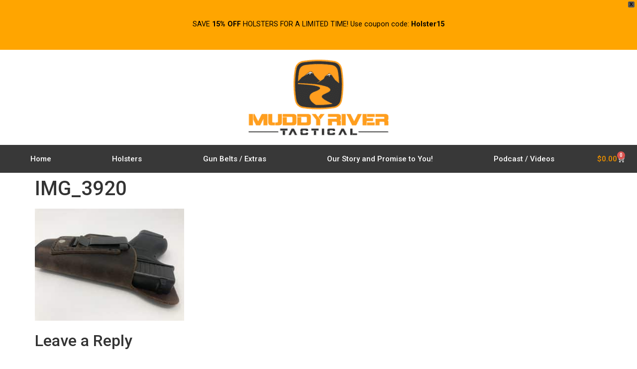

--- FILE ---
content_type: text/html; charset=UTF-8
request_url: https://muddyrivertactical.com/img_3920/
body_size: 16739
content:
<!doctype html>
<html lang="en-US" prefix="og: https://ogp.me/ns#">
<head>
	<meta charset="UTF-8">
	<meta name="viewport" content="width=device-width, initial-scale=1">
	<link rel="profile" href="https://gmpg.org/xfn/11">
	
<!-- Search Engine Optimization by Rank Math - https://rankmath.com/ -->
<title>IMG_3920 - Muddy River Tactical</title><link rel="preload" as="style" href="https://fonts.googleapis.com/css?family=Roboto%3A100%2C100italic%2C200%2C200italic%2C300%2C300italic%2C400%2C400italic%2C500%2C500italic%2C600%2C600italic%2C700%2C700italic%2C800%2C800italic%2C900%2C900italic%7CRoboto%20Slab%3A100%2C100italic%2C200%2C200italic%2C300%2C300italic%2C400%2C400italic%2C500%2C500italic%2C600%2C600italic%2C700%2C700italic%2C800%2C800italic%2C900%2C900italic&#038;display=swap" /><link rel="stylesheet" href="https://fonts.googleapis.com/css?family=Roboto%3A100%2C100italic%2C200%2C200italic%2C300%2C300italic%2C400%2C400italic%2C500%2C500italic%2C600%2C600italic%2C700%2C700italic%2C800%2C800italic%2C900%2C900italic%7CRoboto%20Slab%3A100%2C100italic%2C200%2C200italic%2C300%2C300italic%2C400%2C400italic%2C500%2C500italic%2C600%2C600italic%2C700%2C700italic%2C800%2C800italic%2C900%2C900italic&#038;display=swap" media="print" onload="this.media='all'" /><noscript><link rel="stylesheet" href="https://fonts.googleapis.com/css?family=Roboto%3A100%2C100italic%2C200%2C200italic%2C300%2C300italic%2C400%2C400italic%2C500%2C500italic%2C600%2C600italic%2C700%2C700italic%2C800%2C800italic%2C900%2C900italic%7CRoboto%20Slab%3A100%2C100italic%2C200%2C200italic%2C300%2C300italic%2C400%2C400italic%2C500%2C500italic%2C600%2C600italic%2C700%2C700italic%2C800%2C800italic%2C900%2C900italic&#038;display=swap" /></noscript>
<meta name="robots" content="follow, index, max-snippet:-1, max-video-preview:-1, max-image-preview:large"/>
<link rel="canonical" href="https://muddyrivertactical.com/img_3920/" />
<meta property="og:locale" content="en_US" />
<meta property="og:type" content="article" />
<meta property="og:title" content="IMG_3920 - Muddy River Tactical" />
<meta property="og:url" content="https://muddyrivertactical.com/img_3920/" />
<meta property="og:site_name" content="Muddy River Tactical" />
<meta property="og:updated_time" content="2018-08-13T15:41:47-06:00" />
<meta property="og:image" content="https://muddyrivertactical.com/wp-content/uploads/2018/07/IMG_3920-1024x768.jpg" />
<meta property="og:image:secure_url" content="https://muddyrivertactical.com/wp-content/uploads/2018/07/IMG_3920-1024x768.jpg" />
<meta property="og:image:width" content="800" />
<meta property="og:image:height" content="600" />
<meta property="og:image:alt" content="iwb leather holster" />
<meta property="og:image:type" content="image/jpeg" />
<meta name="twitter:card" content="summary_large_image" />
<meta name="twitter:title" content="IMG_3920 - Muddy River Tactical" />
<meta name="twitter:image" content="https://muddyrivertactical.com/wp-content/uploads/2018/07/IMG_3920-1024x768.jpg" />
<!-- /Rank Math WordPress SEO plugin -->

<link rel='dns-prefetch' href='//static.klaviyo.com' />
<link href='https://fonts.gstatic.com' crossorigin rel='preconnect' />
<link rel="alternate" type="application/rss+xml" title="Muddy River Tactical &raquo; Feed" href="https://muddyrivertactical.com/feed/" />
<link rel="alternate" type="application/rss+xml" title="Muddy River Tactical &raquo; Comments Feed" href="https://muddyrivertactical.com/comments/feed/" />
<link rel="alternate" type="application/rss+xml" title="Muddy River Tactical &raquo; IMG_3920 Comments Feed" href="https://muddyrivertactical.com/feed/?attachment_id=28308" />
<link rel="alternate" title="oEmbed (JSON)" type="application/json+oembed" href="https://muddyrivertactical.com/wp-json/oembed/1.0/embed?url=https%3A%2F%2Fmuddyrivertactical.com%2Fimg_3920%2F" />
<link rel="alternate" title="oEmbed (XML)" type="text/xml+oembed" href="https://muddyrivertactical.com/wp-json/oembed/1.0/embed?url=https%3A%2F%2Fmuddyrivertactical.com%2Fimg_3920%2F&#038;format=xml" />
<style id='wp-img-auto-sizes-contain-inline-css'>
img:is([sizes=auto i],[sizes^="auto," i]){contain-intrinsic-size:3000px 1500px}
/*# sourceURL=wp-img-auto-sizes-contain-inline-css */
</style>
<style id='wp-emoji-styles-inline-css'>

	img.wp-smiley, img.emoji {
		display: inline !important;
		border: none !important;
		box-shadow: none !important;
		height: 1em !important;
		width: 1em !important;
		margin: 0 0.07em !important;
		vertical-align: -0.1em !important;
		background: none !important;
		padding: 0 !important;
	}
/*# sourceURL=wp-emoji-styles-inline-css */
</style>
<link rel='stylesheet' id='wp-block-library-css' href='https://muddyrivertactical.com/wp-includes/css/dist/block-library/style.min.css?ver=6.9' media='all' />
<link data-minify="1" rel='stylesheet' id='wc-blocks-style-css' href='https://muddyrivertactical.com/wp-content/cache/min/1/wp-content/plugins/woocommerce/assets/client/blocks/wc-blocks.css?ver=1768954660' media='all' />
<style id='global-styles-inline-css'>
:root{--wp--preset--aspect-ratio--square: 1;--wp--preset--aspect-ratio--4-3: 4/3;--wp--preset--aspect-ratio--3-4: 3/4;--wp--preset--aspect-ratio--3-2: 3/2;--wp--preset--aspect-ratio--2-3: 2/3;--wp--preset--aspect-ratio--16-9: 16/9;--wp--preset--aspect-ratio--9-16: 9/16;--wp--preset--color--black: #000000;--wp--preset--color--cyan-bluish-gray: #abb8c3;--wp--preset--color--white: #ffffff;--wp--preset--color--pale-pink: #f78da7;--wp--preset--color--vivid-red: #cf2e2e;--wp--preset--color--luminous-vivid-orange: #ff6900;--wp--preset--color--luminous-vivid-amber: #fcb900;--wp--preset--color--light-green-cyan: #7bdcb5;--wp--preset--color--vivid-green-cyan: #00d084;--wp--preset--color--pale-cyan-blue: #8ed1fc;--wp--preset--color--vivid-cyan-blue: #0693e3;--wp--preset--color--vivid-purple: #9b51e0;--wp--preset--gradient--vivid-cyan-blue-to-vivid-purple: linear-gradient(135deg,rgb(6,147,227) 0%,rgb(155,81,224) 100%);--wp--preset--gradient--light-green-cyan-to-vivid-green-cyan: linear-gradient(135deg,rgb(122,220,180) 0%,rgb(0,208,130) 100%);--wp--preset--gradient--luminous-vivid-amber-to-luminous-vivid-orange: linear-gradient(135deg,rgb(252,185,0) 0%,rgb(255,105,0) 100%);--wp--preset--gradient--luminous-vivid-orange-to-vivid-red: linear-gradient(135deg,rgb(255,105,0) 0%,rgb(207,46,46) 100%);--wp--preset--gradient--very-light-gray-to-cyan-bluish-gray: linear-gradient(135deg,rgb(238,238,238) 0%,rgb(169,184,195) 100%);--wp--preset--gradient--cool-to-warm-spectrum: linear-gradient(135deg,rgb(74,234,220) 0%,rgb(151,120,209) 20%,rgb(207,42,186) 40%,rgb(238,44,130) 60%,rgb(251,105,98) 80%,rgb(254,248,76) 100%);--wp--preset--gradient--blush-light-purple: linear-gradient(135deg,rgb(255,206,236) 0%,rgb(152,150,240) 100%);--wp--preset--gradient--blush-bordeaux: linear-gradient(135deg,rgb(254,205,165) 0%,rgb(254,45,45) 50%,rgb(107,0,62) 100%);--wp--preset--gradient--luminous-dusk: linear-gradient(135deg,rgb(255,203,112) 0%,rgb(199,81,192) 50%,rgb(65,88,208) 100%);--wp--preset--gradient--pale-ocean: linear-gradient(135deg,rgb(255,245,203) 0%,rgb(182,227,212) 50%,rgb(51,167,181) 100%);--wp--preset--gradient--electric-grass: linear-gradient(135deg,rgb(202,248,128) 0%,rgb(113,206,126) 100%);--wp--preset--gradient--midnight: linear-gradient(135deg,rgb(2,3,129) 0%,rgb(40,116,252) 100%);--wp--preset--font-size--small: 13px;--wp--preset--font-size--medium: 20px;--wp--preset--font-size--large: 36px;--wp--preset--font-size--x-large: 42px;--wp--preset--spacing--20: 0.44rem;--wp--preset--spacing--30: 0.67rem;--wp--preset--spacing--40: 1rem;--wp--preset--spacing--50: 1.5rem;--wp--preset--spacing--60: 2.25rem;--wp--preset--spacing--70: 3.38rem;--wp--preset--spacing--80: 5.06rem;--wp--preset--shadow--natural: 6px 6px 9px rgba(0, 0, 0, 0.2);--wp--preset--shadow--deep: 12px 12px 50px rgba(0, 0, 0, 0.4);--wp--preset--shadow--sharp: 6px 6px 0px rgba(0, 0, 0, 0.2);--wp--preset--shadow--outlined: 6px 6px 0px -3px rgb(255, 255, 255), 6px 6px rgb(0, 0, 0);--wp--preset--shadow--crisp: 6px 6px 0px rgb(0, 0, 0);}:where(.is-layout-flex){gap: 0.5em;}:where(.is-layout-grid){gap: 0.5em;}body .is-layout-flex{display: flex;}.is-layout-flex{flex-wrap: wrap;align-items: center;}.is-layout-flex > :is(*, div){margin: 0;}body .is-layout-grid{display: grid;}.is-layout-grid > :is(*, div){margin: 0;}:where(.wp-block-columns.is-layout-flex){gap: 2em;}:where(.wp-block-columns.is-layout-grid){gap: 2em;}:where(.wp-block-post-template.is-layout-flex){gap: 1.25em;}:where(.wp-block-post-template.is-layout-grid){gap: 1.25em;}.has-black-color{color: var(--wp--preset--color--black) !important;}.has-cyan-bluish-gray-color{color: var(--wp--preset--color--cyan-bluish-gray) !important;}.has-white-color{color: var(--wp--preset--color--white) !important;}.has-pale-pink-color{color: var(--wp--preset--color--pale-pink) !important;}.has-vivid-red-color{color: var(--wp--preset--color--vivid-red) !important;}.has-luminous-vivid-orange-color{color: var(--wp--preset--color--luminous-vivid-orange) !important;}.has-luminous-vivid-amber-color{color: var(--wp--preset--color--luminous-vivid-amber) !important;}.has-light-green-cyan-color{color: var(--wp--preset--color--light-green-cyan) !important;}.has-vivid-green-cyan-color{color: var(--wp--preset--color--vivid-green-cyan) !important;}.has-pale-cyan-blue-color{color: var(--wp--preset--color--pale-cyan-blue) !important;}.has-vivid-cyan-blue-color{color: var(--wp--preset--color--vivid-cyan-blue) !important;}.has-vivid-purple-color{color: var(--wp--preset--color--vivid-purple) !important;}.has-black-background-color{background-color: var(--wp--preset--color--black) !important;}.has-cyan-bluish-gray-background-color{background-color: var(--wp--preset--color--cyan-bluish-gray) !important;}.has-white-background-color{background-color: var(--wp--preset--color--white) !important;}.has-pale-pink-background-color{background-color: var(--wp--preset--color--pale-pink) !important;}.has-vivid-red-background-color{background-color: var(--wp--preset--color--vivid-red) !important;}.has-luminous-vivid-orange-background-color{background-color: var(--wp--preset--color--luminous-vivid-orange) !important;}.has-luminous-vivid-amber-background-color{background-color: var(--wp--preset--color--luminous-vivid-amber) !important;}.has-light-green-cyan-background-color{background-color: var(--wp--preset--color--light-green-cyan) !important;}.has-vivid-green-cyan-background-color{background-color: var(--wp--preset--color--vivid-green-cyan) !important;}.has-pale-cyan-blue-background-color{background-color: var(--wp--preset--color--pale-cyan-blue) !important;}.has-vivid-cyan-blue-background-color{background-color: var(--wp--preset--color--vivid-cyan-blue) !important;}.has-vivid-purple-background-color{background-color: var(--wp--preset--color--vivid-purple) !important;}.has-black-border-color{border-color: var(--wp--preset--color--black) !important;}.has-cyan-bluish-gray-border-color{border-color: var(--wp--preset--color--cyan-bluish-gray) !important;}.has-white-border-color{border-color: var(--wp--preset--color--white) !important;}.has-pale-pink-border-color{border-color: var(--wp--preset--color--pale-pink) !important;}.has-vivid-red-border-color{border-color: var(--wp--preset--color--vivid-red) !important;}.has-luminous-vivid-orange-border-color{border-color: var(--wp--preset--color--luminous-vivid-orange) !important;}.has-luminous-vivid-amber-border-color{border-color: var(--wp--preset--color--luminous-vivid-amber) !important;}.has-light-green-cyan-border-color{border-color: var(--wp--preset--color--light-green-cyan) !important;}.has-vivid-green-cyan-border-color{border-color: var(--wp--preset--color--vivid-green-cyan) !important;}.has-pale-cyan-blue-border-color{border-color: var(--wp--preset--color--pale-cyan-blue) !important;}.has-vivid-cyan-blue-border-color{border-color: var(--wp--preset--color--vivid-cyan-blue) !important;}.has-vivid-purple-border-color{border-color: var(--wp--preset--color--vivid-purple) !important;}.has-vivid-cyan-blue-to-vivid-purple-gradient-background{background: var(--wp--preset--gradient--vivid-cyan-blue-to-vivid-purple) !important;}.has-light-green-cyan-to-vivid-green-cyan-gradient-background{background: var(--wp--preset--gradient--light-green-cyan-to-vivid-green-cyan) !important;}.has-luminous-vivid-amber-to-luminous-vivid-orange-gradient-background{background: var(--wp--preset--gradient--luminous-vivid-amber-to-luminous-vivid-orange) !important;}.has-luminous-vivid-orange-to-vivid-red-gradient-background{background: var(--wp--preset--gradient--luminous-vivid-orange-to-vivid-red) !important;}.has-very-light-gray-to-cyan-bluish-gray-gradient-background{background: var(--wp--preset--gradient--very-light-gray-to-cyan-bluish-gray) !important;}.has-cool-to-warm-spectrum-gradient-background{background: var(--wp--preset--gradient--cool-to-warm-spectrum) !important;}.has-blush-light-purple-gradient-background{background: var(--wp--preset--gradient--blush-light-purple) !important;}.has-blush-bordeaux-gradient-background{background: var(--wp--preset--gradient--blush-bordeaux) !important;}.has-luminous-dusk-gradient-background{background: var(--wp--preset--gradient--luminous-dusk) !important;}.has-pale-ocean-gradient-background{background: var(--wp--preset--gradient--pale-ocean) !important;}.has-electric-grass-gradient-background{background: var(--wp--preset--gradient--electric-grass) !important;}.has-midnight-gradient-background{background: var(--wp--preset--gradient--midnight) !important;}.has-small-font-size{font-size: var(--wp--preset--font-size--small) !important;}.has-medium-font-size{font-size: var(--wp--preset--font-size--medium) !important;}.has-large-font-size{font-size: var(--wp--preset--font-size--large) !important;}.has-x-large-font-size{font-size: var(--wp--preset--font-size--x-large) !important;}
/*# sourceURL=global-styles-inline-css */
</style>

<style id='classic-theme-styles-inline-css'>
/*! This file is auto-generated */
.wp-block-button__link{color:#fff;background-color:#32373c;border-radius:9999px;box-shadow:none;text-decoration:none;padding:calc(.667em + 2px) calc(1.333em + 2px);font-size:1.125em}.wp-block-file__button{background:#32373c;color:#fff;text-decoration:none}
/*# sourceURL=/wp-includes/css/classic-themes.min.css */
</style>
<link data-minify="1" rel='stylesheet' id='cr-frontend-css-css' href='https://muddyrivertactical.com/wp-content/cache/min/1/wp-content/plugins/customer-reviews-woocommerce/css/frontend.css?ver=1768954660' media='all' />
<link data-minify="1" rel='stylesheet' id='woocommerce-layout-css' href='https://muddyrivertactical.com/wp-content/cache/min/1/wp-content/plugins/woocommerce/assets/css/woocommerce-layout.css?ver=1768954660' media='all' />
<link data-minify="1" rel='stylesheet' id='woocommerce-smallscreen-css' href='https://muddyrivertactical.com/wp-content/cache/min/1/wp-content/plugins/woocommerce/assets/css/woocommerce-smallscreen.css?ver=1768954660' media='only screen and (max-width: 768px)' />
<link data-minify="1" rel='stylesheet' id='woocommerce-general-css' href='https://muddyrivertactical.com/wp-content/cache/min/1/wp-content/plugins/woocommerce/assets/css/woocommerce.css?ver=1768954660' media='all' />
<style id='woocommerce-inline-inline-css'>
.woocommerce form .form-row .required { visibility: visible; }
/*# sourceURL=woocommerce-inline-inline-css */
</style>
<link rel='stylesheet' id='wpfront-notification-bar-css' href='https://muddyrivertactical.com/wp-content/plugins/wpfront-notification-bar/css/wpfront-notification-bar.min.css?ver=3.5.1.05102' media='all' />
<link rel='stylesheet' id='hello-elementor-css' href='https://muddyrivertactical.com/wp-content/themes/hello-elementor/style.min.css?ver=2.8.1' media='all' />
<link rel='stylesheet' id='hello-elementor-theme-style-css' href='https://muddyrivertactical.com/wp-content/themes/hello-elementor/theme.min.css?ver=2.8.1' media='all' />
<link rel='stylesheet' id='elementor-frontend-css' href='https://muddyrivertactical.com/wp-content/plugins/elementor/assets/css/frontend.min.css?ver=3.25.11' media='all' />
<link rel='stylesheet' id='widget-heading-css' href='https://muddyrivertactical.com/wp-content/plugins/elementor/assets/css/widget-heading.min.css?ver=3.25.11' media='all' />
<link rel='stylesheet' id='widget-image-css' href='https://muddyrivertactical.com/wp-content/plugins/elementor/assets/css/widget-image.min.css?ver=3.25.11' media='all' />
<link rel='stylesheet' id='widget-text-editor-css' href='https://muddyrivertactical.com/wp-content/plugins/elementor/assets/css/widget-text-editor.min.css?ver=3.25.11' media='all' />
<link rel='stylesheet' id='widget-icon-list-css' href='https://muddyrivertactical.com/wp-content/plugins/elementor/assets/css/widget-icon-list.min.css?ver=3.25.11' media='all' />
<link rel='stylesheet' id='e-shapes-css' href='https://muddyrivertactical.com/wp-content/plugins/elementor/assets/css/conditionals/shapes.min.css?ver=3.25.11' media='all' />
<link rel='stylesheet' id='widget-divider-css' href='https://muddyrivertactical.com/wp-content/plugins/elementor/assets/css/widget-divider.min.css?ver=3.25.11' media='all' />
<link rel='stylesheet' id='widget-social-icons-css' href='https://muddyrivertactical.com/wp-content/plugins/elementor/assets/css/widget-social-icons.min.css?ver=3.25.11' media='all' />
<link rel='stylesheet' id='e-apple-webkit-css' href='https://muddyrivertactical.com/wp-content/plugins/elementor/assets/css/conditionals/apple-webkit.min.css?ver=3.25.11' media='all' />
<link data-minify="1" rel='stylesheet' id='elementor-icons-css' href='https://muddyrivertactical.com/wp-content/cache/min/1/wp-content/plugins/elementor/assets/lib/eicons/css/elementor-icons.min.css?ver=1768954660' media='all' />
<link data-minify="1" rel='stylesheet' id='swiper-css' href='https://muddyrivertactical.com/wp-content/cache/min/1/wp-content/plugins/elementor/assets/lib/swiper/v8/css/swiper.min.css?ver=1768954660' media='all' />
<link rel='stylesheet' id='e-swiper-css' href='https://muddyrivertactical.com/wp-content/plugins/elementor/assets/css/conditionals/e-swiper.min.css?ver=3.25.11' media='all' />
<link rel='stylesheet' id='elementor-post-88413-css' href='https://muddyrivertactical.com/wp-content/uploads/elementor/css/post-88413.css?ver=1719335039' media='all' />
<link rel='stylesheet' id='e-popup-style-css' href='https://muddyrivertactical.com/wp-content/plugins/elementor-pro/assets/css/conditionals/popup.min.css?ver=3.25.5' media='all' />
<link data-minify="1" rel='stylesheet' id='font-awesome-5-all-css' href='https://muddyrivertactical.com/wp-content/cache/min/1/wp-content/plugins/elementor/assets/lib/font-awesome/css/all.min.css?ver=1768954660' media='all' />
<link rel='stylesheet' id='font-awesome-4-shim-css' href='https://muddyrivertactical.com/wp-content/plugins/elementor/assets/lib/font-awesome/css/v4-shims.min.css?ver=3.25.11' media='all' />
<link rel='stylesheet' id='elementor-post-27950-css' href='https://muddyrivertactical.com/wp-content/uploads/elementor/css/post-27950.css?ver=1747619489' media='all' />
<link rel='stylesheet' id='elementor-post-27956-css' href='https://muddyrivertactical.com/wp-content/uploads/elementor/css/post-27956.css?ver=1755353387' media='all' />
<link data-minify="1" rel='stylesheet' id='pmw-public-elementor-fix-css' href='https://muddyrivertactical.com/wp-content/cache/min/1/wp-content/plugins/woocommerce-google-adwords-conversion-tracking-tag/css/public/elementor-fix.css?ver=1768954660' media='all' />
<link rel='stylesheet' id='photoswipe-css' href='https://muddyrivertactical.com/wp-content/plugins/woocommerce/assets/css/photoswipe/photoswipe.min.css?ver=10.4.3' media='all' />
<link rel='stylesheet' id='photoswipe-default-skin-css' href='https://muddyrivertactical.com/wp-content/plugins/woocommerce/assets/css/photoswipe/default-skin/default-skin.min.css?ver=10.4.3' media='all' />

<link rel='stylesheet' id='elementor-icons-shared-0-css' href='https://muddyrivertactical.com/wp-content/plugins/elementor/assets/lib/font-awesome/css/fontawesome.min.css?ver=5.15.3' media='all' />
<link data-minify="1" rel='stylesheet' id='elementor-icons-fa-solid-css' href='https://muddyrivertactical.com/wp-content/cache/min/1/wp-content/plugins/elementor/assets/lib/font-awesome/css/solid.min.css?ver=1768954660' media='all' />
<link data-minify="1" rel='stylesheet' id='elementor-icons-fa-brands-css' href='https://muddyrivertactical.com/wp-content/cache/min/1/wp-content/plugins/elementor/assets/lib/font-awesome/css/brands.min.css?ver=1768954660' media='all' />
<link data-minify="1" rel='stylesheet' id='csshero-main-stylesheet-css' href='https://muddyrivertactical.com/wp-content/cache/min/1/wp-content/uploads/2023/01/csshero-static-style-hello-elementor.css?ver=1768954660' media='all' />
<link rel="preconnect" href="https://fonts.gstatic.com/" crossorigin><script id="wfco-utm-tracking-js-extra">
var wffnUtm = {"utc_offset":"-360","site_url":"https://muddyrivertactical.com","genericParamEvents":"{\"user_roles\":\"guest\",\"plugin\":\"Funnel Builder\"}","cookieKeys":["flt","timezone","is_mobile","browser","fbclid","gclid","referrer","fl_url","utm_source","utm_medium","utm_campaign","utm_term","utm_content"],"excludeDomain":["paypal.com","klarna.com","quickpay.net"]};
//# sourceURL=wfco-utm-tracking-js-extra
</script>
<script src="https://muddyrivertactical.com/wp-content/plugins/funnel-builder/woofunnels/assets/js/utm-tracker.min.js?ver=1.10.12.62" id="wfco-utm-tracking-js" defer data-wp-strategy="defer"></script>
<script src="https://muddyrivertactical.com/wp-includes/js/jquery/jquery.min.js?ver=3.7.1" id="jquery-core-js"></script>
<script src="https://muddyrivertactical.com/wp-includes/js/jquery/jquery-migrate.min.js?ver=3.4.1" id="jquery-migrate-js"></script>
<script src="https://muddyrivertactical.com/wp-content/plugins/woocommerce/assets/js/jquery-blockui/jquery.blockUI.min.js?ver=2.7.0-wc.10.4.3" id="wc-jquery-blockui-js" defer data-wp-strategy="defer"></script>
<script id="wc-add-to-cart-js-extra">
var wc_add_to_cart_params = {"ajax_url":"/wp-admin/admin-ajax.php","wc_ajax_url":"/?wc-ajax=%%endpoint%%","i18n_view_cart":"View cart","cart_url":"https://muddyrivertactical.com/muddy-river-tactical-cart/","is_cart":"","cart_redirect_after_add":"yes"};
//# sourceURL=wc-add-to-cart-js-extra
</script>
<script src="https://muddyrivertactical.com/wp-content/plugins/woocommerce/assets/js/frontend/add-to-cart.min.js?ver=10.4.3" id="wc-add-to-cart-js" defer data-wp-strategy="defer"></script>
<script src="https://muddyrivertactical.com/wp-content/plugins/woocommerce/assets/js/js-cookie/js.cookie.min.js?ver=2.1.4-wc.10.4.3" id="wc-js-cookie-js" defer data-wp-strategy="defer"></script>
<script id="woocommerce-js-extra">
var woocommerce_params = {"ajax_url":"/wp-admin/admin-ajax.php","wc_ajax_url":"/?wc-ajax=%%endpoint%%","i18n_password_show":"Show password","i18n_password_hide":"Hide password"};
//# sourceURL=woocommerce-js-extra
</script>
<script src="https://muddyrivertactical.com/wp-content/plugins/woocommerce/assets/js/frontend/woocommerce.min.js?ver=10.4.3" id="woocommerce-js" defer data-wp-strategy="defer"></script>
<script src="https://muddyrivertactical.com/wp-content/plugins/wpfront-notification-bar/js/wpfront-notification-bar.min.js?ver=3.5.1.05102" id="wpfront-notification-bar-js"></script>
<script src="https://muddyrivertactical.com/wp-content/plugins/elementor/assets/lib/font-awesome/js/v4-shims.min.js?ver=3.25.11" id="font-awesome-4-shim-js"></script>
<script src="https://muddyrivertactical.com/wp-includes/js/dist/hooks.min.js?ver=dd5603f07f9220ed27f1" id="wp-hooks-js"></script>
<script id="wpm-js-extra">
var wpm = {"ajax_url":"https://muddyrivertactical.com/wp-admin/admin-ajax.php","root":"https://muddyrivertactical.com/wp-json/","nonce_wp_rest":"51340f4a17","nonce_ajax":"6040833954"};
//# sourceURL=wpm-js-extra
</script>
<script src="https://muddyrivertactical.com/wp-content/plugins/woocommerce-google-adwords-conversion-tracking-tag/js/public/free/wpm-public.p1.min.js?ver=1.54.1" id="wpm-js"></script>
<script src="https://muddyrivertactical.com/wp-content/plugins/woocommerce/assets/js/photoswipe/photoswipe.min.js?ver=4.1.1-wc.10.4.3" id="wc-photoswipe-js" defer data-wp-strategy="defer"></script>
<script src="https://muddyrivertactical.com/wp-content/plugins/woocommerce/assets/js/photoswipe/photoswipe-ui-default.min.js?ver=4.1.1-wc.10.4.3" id="wc-photoswipe-ui-default-js" defer data-wp-strategy="defer"></script>
<script id="wc-settings-dep-in-header-js-after">
console.warn( "Scripts that have a dependency on [wc-settings, wc-blocks-checkout] must be loaded in the footer, klaviyo-klaviyo-checkout-block-editor-script was registered to load in the header, but has been switched to load in the footer instead. See https://github.com/woocommerce/woocommerce-gutenberg-products-block/pull/5059" );
console.warn( "Scripts that have a dependency on [wc-settings, wc-blocks-checkout] must be loaded in the footer, klaviyo-klaviyo-checkout-block-view-script was registered to load in the header, but has been switched to load in the footer instead. See https://github.com/woocommerce/woocommerce-gutenberg-products-block/pull/5059" );
//# sourceURL=wc-settings-dep-in-header-js-after
</script>
<link rel="https://api.w.org/" href="https://muddyrivertactical.com/wp-json/" /><link rel="alternate" title="JSON" type="application/json" href="https://muddyrivertactical.com/wp-json/wp/v2/media/28308" /><link rel="EditURI" type="application/rsd+xml" title="RSD" href="https://muddyrivertactical.com/xmlrpc.php?rsd" />
<meta name="generator" content="WordPress 6.9" />
<link rel='shortlink' href='https://muddyrivertactical.com/?p=28308' />
<style type="text/css">dd ul.bulleted {  float:none;clear:both; }</style>	<noscript><style>.woocommerce-product-gallery{ opacity: 1 !important; }</style></noscript>
	<meta name="generator" content="Elementor 3.25.11; features: additional_custom_breakpoints, e_optimized_control_loading; settings: css_print_method-external, google_font-enabled, font_display-auto">

<!-- START Pixel Manager for WooCommerce -->

		<script data-cfasync="false">

			window.wpmDataLayer = window.wpmDataLayer || {};
			window.wpmDataLayer = Object.assign(window.wpmDataLayer, {"cart":{},"cart_item_keys":{},"version":{"number":"1.54.1","pro":false,"eligible_for_updates":false,"distro":"fms","beta":false,"show":true},"pixels":{"google":{"linker":{"settings":null},"user_id":false,"ads":{"conversion_ids":{"AW-880342459":"YkNgCNH39okBELvr46MD"},"dynamic_remarketing":{"status":true,"id_type":"post_id","send_events_with_parent_ids":true},"google_business_vertical":"retail","phone_conversion_number":"","phone_conversion_label":""},"tag_id":"AW-880342459","tag_id_suppressed":[],"tag_gateway":{"measurement_path":""},"tcf_support":false,"consent_mode":{"is_active":false,"wait_for_update":500,"ads_data_redaction":false,"url_passthrough":true}},"facebook":{"pixel_id":"3783314691776736","dynamic_remarketing":{"id_type":"post_id"},"capi":false,"advanced_matching":false,"exclusion_patterns":[],"fbevents_js_url":"https://connect.facebook.net/en_US/fbevents.js"}},"shop":{"list_name":"","list_id":"","page_type":"","currency":"USD","selectors":{"addToCart":[],"beginCheckout":[]},"order_duplication_prevention":true,"view_item_list_trigger":{"test_mode":false,"background_color":"green","opacity":0.5,"repeat":true,"timeout":1000,"threshold":0.8000000000000000444089209850062616169452667236328125},"variations_output":true,"session_active":false},"page":{"id":28308,"title":"IMG_3920","type":"attachment","categories":[],"parent":{"id":0,"title":"IMG_3920","type":"attachment","categories":[]}},"general":{"user_logged_in":false,"scroll_tracking_thresholds":[],"page_id":28308,"exclude_domains":[],"server_2_server":{"active":false,"user_agent_exclude_patterns":[],"ip_exclude_list":[],"pageview_event_s2s":{"is_active":false,"pixels":["facebook"]}},"consent_management":{"explicit_consent":false},"lazy_load_pmw":false,"chunk_base_path":"https://muddyrivertactical.com/wp-content/plugins/woocommerce-google-adwords-conversion-tracking-tag/js/public/free/","modules":{"load_deprecated_functions":true}}});

		</script>

		
<!-- END Pixel Manager for WooCommerce -->
			<style>
				.e-con.e-parent:nth-of-type(n+4):not(.e-lazyloaded):not(.e-no-lazyload),
				.e-con.e-parent:nth-of-type(n+4):not(.e-lazyloaded):not(.e-no-lazyload) * {
					background-image: none !important;
				}
				@media screen and (max-height: 1024px) {
					.e-con.e-parent:nth-of-type(n+3):not(.e-lazyloaded):not(.e-no-lazyload),
					.e-con.e-parent:nth-of-type(n+3):not(.e-lazyloaded):not(.e-no-lazyload) * {
						background-image: none !important;
					}
				}
				@media screen and (max-height: 640px) {
					.e-con.e-parent:nth-of-type(n+2):not(.e-lazyloaded):not(.e-no-lazyload),
					.e-con.e-parent:nth-of-type(n+2):not(.e-lazyloaded):not(.e-no-lazyload) * {
						background-image: none !important;
					}
				}
			</style>
			<link rel="icon" href="https://muddyrivertactical.com/wp-content/uploads/2017/06/cropped-muddyrivertactical-1-32x32.png" sizes="32x32" />
<link rel="icon" href="https://muddyrivertactical.com/wp-content/uploads/2017/06/cropped-muddyrivertactical-1-192x192.png" sizes="192x192" />
<link rel="apple-touch-icon" href="https://muddyrivertactical.com/wp-content/uploads/2017/06/cropped-muddyrivertactical-1-180x180.png" />
<meta name="msapplication-TileImage" content="https://muddyrivertactical.com/wp-content/uploads/2017/06/cropped-muddyrivertactical-1-270x270.png" />
		<style id="wp-custom-css">
			.woocommerce ul.products li.product .price {
    color: #ea9800 !important;

}

mark {
    background-color: #ff0;
    color: #000;
    display: none;
}

.woocommerce a.button, .woocommerce button.button {
    -webkit-appearance: none;
    text-align: center;
    line-height: 1;
    -moz-transition: all 0.2s;
    -o-transition: all 0.2s;
    -webkit-transition: all 0.2s;
    transition: all 0.2s;
    position: relative;
    padding: 14px 16px;
    background: #e28b00 !important;
    outline: 0;
    cursor: pointer;
    border: none;
    display: inline-block;
    font-weight: 700;
    color: #fff;
}

.woocommerce div.product p.price {
    color:  #e28b00 !important;
    font-weight: bold;
    font-size: x-large;
}

a {
    background-color: transparent;
    text-decoration: none;
    color: #000;
}
#wpfront-notification-bar div.wpfront-message {
	padding: 3px 5px 5px;
	vertical-align: top;
}
.home_galery_sec .gallery-item {
	padding: 0 50px 0px 50px !important;
}
.home_galery_sec .elementor-image-gallery > .gallery {
	margin: 0 -50px 0px !important;
}


@media(max-width: 1250px) {
	.home_galery_sec .elementor-image-gallery > .gallery {
		margin: 0px !important;
	}
}
@media(max-width: 991px) {
	.single-product .site-main .woocommerce-tabs iframe {
		width: 100%;
		height: 340px;
	}
}
@media(max-width: 767px) {
	.single-product .site-main .woocommerce-tabs iframe {
		height: 290px;
	}
	.home_banner {
		background-position: center !important;
	}
	.home_banner p > strong {
		font-size: 0;
	}
		.home_banner p > strong span {
		font-size: 18px;
	}
		.home_banner h2 {
		text-align: center;
	}
	.home_banner .main_wrapper .elementor-column-wrap {
		padding: 40px 15px 50px !important;
	}
	.home_banner .eael-creative-button-wrapper a {
		width: 100%;
		padding: 15px 20px;
		flex: auto;
	}
}
@media(max-width: 500px) {
	.single-product .site-main .woocommerce-tabs iframe {
		height: 200px;
	}
}
		</style>
		<noscript><style id="rocket-lazyload-nojs-css">.rll-youtube-player, [data-lazy-src]{display:none !important;}</style></noscript><link data-minify="1" rel='stylesheet' id='wc-stripe-blocks-checkout-style-css' href='https://muddyrivertactical.com/wp-content/cache/min/1/wp-content/plugins/woocommerce-gateway-stripe/build/upe-blocks.css?ver=1768954660' media='all' />
<link rel='stylesheet' id='widget-nav-menu-css' href='https://muddyrivertactical.com/wp-content/plugins/elementor-pro/assets/css/widget-nav-menu.min.css?ver=3.25.5' media='all' />
<link rel='stylesheet' id='widget-woocommerce-menu-cart-css' href='https://muddyrivertactical.com/wp-content/plugins/elementor-pro/assets/css/widget-woocommerce-menu-cart.min.css?ver=3.25.5' media='all' />
</head>
<body class="attachment wp-singular attachment-template-default single single-attachment postid-28308 attachmentid-28308 attachment-jpeg wp-custom-logo wp-theme-hello-elementor theme-hello-elementor woocommerce-no-js elementor-default elementor-kit-88413">

                <style type="text/css">
                #wpfront-notification-bar, #wpfront-notification-bar-editor            {
            background: #FFA500;
            background: -moz-linear-gradient(top, #FFA500 0%, #FFA500 100%);
            background: -webkit-gradient(linear, left top, left bottom, color-stop(0%,#FFA500), color-stop(100%,#FFA500));
            background: -webkit-linear-gradient(top, #FFA500 0%,#FFA500 100%);
            background: -o-linear-gradient(top, #FFA500 0%,#FFA500 100%);
            background: -ms-linear-gradient(top, #FFA500 0%,#FFA500 100%);
            background: linear-gradient(to bottom, #FFA500 0%, #FFA500 100%);
            filter: progid:DXImageTransform.Microsoft.gradient( startColorstr='#FFA500', endColorstr='#FFA500',GradientType=0 );
            background-repeat: no-repeat;
                        }
            #wpfront-notification-bar div.wpfront-message, #wpfront-notification-bar-editor.wpfront-message            {
            color: #000000;
                        }
            #wpfront-notification-bar a.wpfront-button, #wpfront-notification-bar-editor a.wpfront-button            {
            background: #00b7ea;
            background: -moz-linear-gradient(top, #00b7ea 0%, #009ec3 100%);
            background: -webkit-gradient(linear, left top, left bottom, color-stop(0%,#00b7ea), color-stop(100%,#009ec3));
            background: -webkit-linear-gradient(top, #00b7ea 0%,#009ec3 100%);
            background: -o-linear-gradient(top, #00b7ea 0%,#009ec3 100%);
            background: -ms-linear-gradient(top, #00b7ea 0%,#009ec3 100%);
            background: linear-gradient(to bottom, #00b7ea 0%, #009ec3 100%);
            filter: progid:DXImageTransform.Microsoft.gradient( startColorstr='#00b7ea', endColorstr='#009ec3',GradientType=0 );

            background-repeat: no-repeat;
            color: #ffffff;
            }
            #wpfront-notification-bar-open-button            {
            background-color: #00b7ea;
            right: 10px;
                        }
            #wpfront-notification-bar-open-button.top                {
                background-image: url(https://muddyrivertactical.com/wp-content/plugins/wpfront-notification-bar/images/arrow_down.png);
                }

                #wpfront-notification-bar-open-button.bottom                {
                background-image: url(https://muddyrivertactical.com/wp-content/plugins/wpfront-notification-bar/images/arrow_up.png);
                }
                #wpfront-notification-bar-table, .wpfront-notification-bar tbody, .wpfront-notification-bar tr            {
                        }
            #wpfront-notification-bar div.wpfront-close            {
            border: 1px solid #555555;
            background-color: #555555;
            color: #000000;
            }
            #wpfront-notification-bar div.wpfront-close:hover            {
            border: 1px solid #aaaaaa;
            background-color: #aaaaaa;
            }
             #wpfront-notification-bar-spacer { display:block; }                </style>
                            <div id="wpfront-notification-bar-spacer" class="wpfront-notification-bar-spacer  wpfront-fixed-position hidden">
                <div id="wpfront-notification-bar-open-button" aria-label="reopen" role="button" class="wpfront-notification-bar-open-button hidden top wpfront-bottom-shadow"></div>
                <div id="wpfront-notification-bar" class="wpfront-notification-bar wpfront-fixed wpfront-fixed-position top ">
                                            <div aria-label="close" class="wpfront-close">X</div>
                                         
                            <table id="wpfront-notification-bar-table" border="0" cellspacing="0" cellpadding="0" role="presentation">                        
                                <tr>
                                    <td>
                                     
                                    <div class="wpfront-message wpfront-div">
                                        SAVE <strong>15% OFF</strong> HOLSTERS FOR A LIMITED TIME!  Use coupon code:  <strong>Holster15</strong> </strong>                                    </div>
                                                                                                       
                                    </td>
                                </tr>              
                            </table>
                            
                                    </div>
            </div>
            
            <script type="text/javascript">
                function __load_wpfront_notification_bar() {
                    if (typeof wpfront_notification_bar === "function") {
                        wpfront_notification_bar({"position":1,"height":100,"fixed_position":true,"animate_delay":0.5,"close_button":true,"button_action_close_bar":false,"auto_close_after":0,"display_after":0,"is_admin_bar_showing":false,"display_open_button":true,"keep_closed":false,"keep_closed_for":0,"position_offset":0,"display_scroll":false,"display_scroll_offset":100,"keep_closed_cookie":"wpfront-notification-bar-keep-closed","log":false,"id_suffix":"","log_prefix":"[WPFront Notification Bar]","theme_sticky_selector":"","set_max_views":false,"max_views":0,"max_views_for":0,"max_views_cookie":"wpfront-notification-bar-max-views"});
                    } else {
                                    setTimeout(__load_wpfront_notification_bar, 100);
                    }
                }
                __load_wpfront_notification_bar();
            </script>
            
<a class="skip-link screen-reader-text" href="#content">Skip to content</a>

		<div data-elementor-type="header" data-elementor-id="27950" class="elementor elementor-27950 elementor-location-header" data-elementor-post-type="elementor_library">
					<section class="elementor-section elementor-top-section elementor-element elementor-element-b1ea084 elementor-section-boxed elementor-section-height-default elementor-section-height-default" data-id="b1ea084" data-element_type="section">
						<div class="elementor-container elementor-column-gap-default">
					<div class="elementor-column elementor-col-100 elementor-top-column elementor-element elementor-element-56ecb05" data-id="56ecb05" data-element_type="column">
			<div class="elementor-widget-wrap elementor-element-populated">
						<div class="elementor-element elementor-element-843bada elementor-widget elementor-widget-image" data-id="843bada" data-element_type="widget" data-widget_type="image.default">
				<div class="elementor-widget-container">
														<a href="https://muddyrivertactical.com/">
							<img width="300" height="171" src="data:image/svg+xml,%3Csvg%20xmlns='http://www.w3.org/2000/svg'%20viewBox='0%200%20300%20171'%3E%3C/svg%3E" class="attachment-medium size-medium wp-image-40" alt="" data-lazy-srcset="https://muddyrivertactical.com/wp-content/uploads/2017/06/muddyrivertactical-300x171.png 300w, https://muddyrivertactical.com/wp-content/uploads/2017/06/muddyrivertactical.png 400w" data-lazy-sizes="(max-width: 300px) 100vw, 300px" data-lazy-src="https://muddyrivertactical.com/wp-content/uploads/2017/06/muddyrivertactical-300x171.png" /><noscript><img width="300" height="171" src="https://muddyrivertactical.com/wp-content/uploads/2017/06/muddyrivertactical-300x171.png" class="attachment-medium size-medium wp-image-40" alt="" srcset="https://muddyrivertactical.com/wp-content/uploads/2017/06/muddyrivertactical-300x171.png 300w, https://muddyrivertactical.com/wp-content/uploads/2017/06/muddyrivertactical.png 400w" sizes="(max-width: 300px) 100vw, 300px" /></noscript>								</a>
													</div>
				</div>
					</div>
		</div>
					</div>
		</section>
				<section class="elementor-section elementor-top-section elementor-element elementor-element-693c6e54 elementor-section-full_width elementor-section-height-default elementor-section-height-default" data-id="693c6e54" data-element_type="section" data-settings="{&quot;background_background&quot;:&quot;classic&quot;,&quot;sticky&quot;:&quot;yes&quot;,&quot;sticky_on&quot;:[&quot;desktop&quot;,&quot;tablet&quot;,&quot;mobile&quot;],&quot;sticky_offset&quot;:0,&quot;sticky_effects_offset&quot;:0,&quot;sticky_anchor_link_offset&quot;:0}">
						<div class="elementor-container elementor-column-gap-no">
					<div class="elementor-column elementor-col-50 elementor-top-column elementor-element elementor-element-5e2945a6" data-id="5e2945a6" data-element_type="column">
			<div class="elementor-widget-wrap elementor-element-populated">
						<div class="elementor-element elementor-element-462dc909 elementor-nav-menu__align-justify elementor-nav-menu--dropdown-mobile elementor-nav-menu--stretch elementor-nav-menu__text-align-center elementor-nav-menu--toggle elementor-nav-menu--burger elementor-widget elementor-widget-nav-menu" data-id="462dc909" data-element_type="widget" data-settings="{&quot;full_width&quot;:&quot;stretch&quot;,&quot;layout&quot;:&quot;horizontal&quot;,&quot;submenu_icon&quot;:{&quot;value&quot;:&quot;&lt;i class=\&quot;fas fa-caret-down\&quot;&gt;&lt;\/i&gt;&quot;,&quot;library&quot;:&quot;fa-solid&quot;},&quot;toggle&quot;:&quot;burger&quot;}" data-widget_type="nav-menu.default">
				<div class="elementor-widget-container">
						<nav aria-label="Menu" class="elementor-nav-menu--main elementor-nav-menu__container elementor-nav-menu--layout-horizontal e--pointer-background e--animation-sweep-right">
				<ul id="menu-1-462dc909" class="elementor-nav-menu"><li class="menu-item menu-item-type-post_type menu-item-object-page menu-item-home menu-item-37087"><a href="https://muddyrivertactical.com/" class="elementor-item">Home</a></li>
<li class="menu-item menu-item-type-custom menu-item-object-custom menu-item-28374"><a href="https://muddyrivertactical.com/holster-collections/" class="elementor-item">Holsters</a></li>
<li class="menu-item menu-item-type-post_type menu-item-object-page menu-item-32024"><a href="https://muddyrivertactical.com/extras/" class="elementor-item">Gun Belts / Extras</a></li>
<li class="menu-item menu-item-type-custom menu-item-object-custom menu-item-148960"><a href="https://muddyrivertactical.com/holster-company/" class="elementor-item">Our Story and Promise to You!</a></li>
<li class="menu-item menu-item-type-custom menu-item-object-custom menu-item-148966"><a href="https://muddyrivertactical.com/podcast-videos/" class="elementor-item">Podcast / Videos</a></li>
</ul>			</nav>
					<div class="elementor-menu-toggle" role="button" tabindex="0" aria-label="Menu Toggle" aria-expanded="false">
			<i aria-hidden="true" role="presentation" class="elementor-menu-toggle__icon--open eicon-menu-bar"></i><i aria-hidden="true" role="presentation" class="elementor-menu-toggle__icon--close eicon-close"></i>			<span class="elementor-screen-only">Menu</span>
		</div>
					<nav class="elementor-nav-menu--dropdown elementor-nav-menu__container" aria-hidden="true">
				<ul id="menu-2-462dc909" class="elementor-nav-menu"><li class="menu-item menu-item-type-post_type menu-item-object-page menu-item-home menu-item-37087"><a href="https://muddyrivertactical.com/" class="elementor-item" tabindex="-1">Home</a></li>
<li class="menu-item menu-item-type-custom menu-item-object-custom menu-item-28374"><a href="https://muddyrivertactical.com/holster-collections/" class="elementor-item" tabindex="-1">Holsters</a></li>
<li class="menu-item menu-item-type-post_type menu-item-object-page menu-item-32024"><a href="https://muddyrivertactical.com/extras/" class="elementor-item" tabindex="-1">Gun Belts / Extras</a></li>
<li class="menu-item menu-item-type-custom menu-item-object-custom menu-item-148960"><a href="https://muddyrivertactical.com/holster-company/" class="elementor-item" tabindex="-1">Our Story and Promise to You!</a></li>
<li class="menu-item menu-item-type-custom menu-item-object-custom menu-item-148966"><a href="https://muddyrivertactical.com/podcast-videos/" class="elementor-item" tabindex="-1">Podcast / Videos</a></li>
</ul>			</nav>
				</div>
				</div>
					</div>
		</div>
				<div class="elementor-column elementor-col-50 elementor-top-column elementor-element elementor-element-03c8b63" data-id="03c8b63" data-element_type="column">
			<div class="elementor-widget-wrap elementor-element-populated">
						<div class="elementor-element elementor-element-3c3203a toggle-icon--cart-medium elementor-menu-cart--items-indicator-bubble elementor-menu-cart--show-subtotal-yes elementor-menu-cart--cart-type-side-cart elementor-menu-cart--show-remove-button-yes elementor-widget elementor-widget-woocommerce-menu-cart" data-id="3c3203a" data-element_type="widget" data-settings="{&quot;cart_type&quot;:&quot;side-cart&quot;,&quot;open_cart&quot;:&quot;click&quot;,&quot;automatically_open_cart&quot;:&quot;no&quot;}" data-widget_type="woocommerce-menu-cart.default">
				<div class="elementor-widget-container">
					<div class="elementor-menu-cart__wrapper">
							<div class="elementor-menu-cart__toggle_wrapper">
					<div class="elementor-menu-cart__container elementor-lightbox" aria-hidden="true">
						<div class="elementor-menu-cart__main" aria-hidden="true">
									<div class="elementor-menu-cart__close-button">
					</div>
									<div class="widget_shopping_cart_content">
															</div>
						</div>
					</div>
							<div class="elementor-menu-cart__toggle elementor-button-wrapper">
			<a id="elementor-menu-cart__toggle_button" href="#" class="elementor-menu-cart__toggle_button elementor-button elementor-size-sm" aria-expanded="false">
				<span class="elementor-button-text"><span class="woocommerce-Price-amount amount"><bdi><span class="woocommerce-Price-currencySymbol">&#36;</span>0.00</bdi></span></span>
				<span class="elementor-button-icon">
					<span class="elementor-button-icon-qty" data-counter="0">0</span>
					<i class="eicon-cart-medium"></i>					<span class="elementor-screen-only">Cart</span>
				</span>
			</a>
		</div>
						</div>
					</div> <!-- close elementor-menu-cart__wrapper -->
				</div>
				</div>
					</div>
		</div>
					</div>
		</section>
				</div>
		
<main id="content" class="site-main post-28308 attachment type-attachment status-inherit hentry">

			<header class="page-header">
			<h1 class="entry-title">IMG_3920</h1>		</header>
	
	<div class="page-content">
		<p class="attachment"><a href='https://muddyrivertactical.com/wp-content/uploads/2018/07/IMG_3920.jpg'><img fetchpriority="high" decoding="async" width="300" height="225" src="data:image/svg+xml,%3Csvg%20xmlns='http://www.w3.org/2000/svg'%20viewBox='0%200%20300%20225'%3E%3C/svg%3E" class="attachment-medium size-medium" alt="iwb leather holster" data-lazy-srcset="https://muddyrivertactical.com/wp-content/uploads/2018/07/IMG_3920-300x225.jpg 300w, https://muddyrivertactical.com/wp-content/uploads/2018/07/IMG_3920-510x383.jpg 510w, https://muddyrivertactical.com/wp-content/uploads/2018/07/IMG_3920-768x576.jpg 768w, https://muddyrivertactical.com/wp-content/uploads/2018/07/IMG_3920-1024x768.jpg 1024w" data-lazy-sizes="(max-width: 300px) 100vw, 300px" data-lazy-src="https://muddyrivertactical.com/wp-content/uploads/2018/07/IMG_3920-300x225.jpg" /><noscript><img fetchpriority="high" decoding="async" width="300" height="225" src="https://muddyrivertactical.com/wp-content/uploads/2018/07/IMG_3920-300x225.jpg" class="attachment-medium size-medium" alt="iwb leather holster" srcset="https://muddyrivertactical.com/wp-content/uploads/2018/07/IMG_3920-300x225.jpg 300w, https://muddyrivertactical.com/wp-content/uploads/2018/07/IMG_3920-510x383.jpg 510w, https://muddyrivertactical.com/wp-content/uploads/2018/07/IMG_3920-768x576.jpg 768w, https://muddyrivertactical.com/wp-content/uploads/2018/07/IMG_3920-1024x768.jpg 1024w" sizes="(max-width: 300px) 100vw, 300px" /></noscript></a></p>
		<div class="post-tags">
					</div>
			</div>

	<section id="comments" class="comments-area">

	
	<div id="respond" class="comment-respond">
		<h2 id="reply-title" class="comment-reply-title">Leave a Reply <small><a rel="nofollow" id="cancel-comment-reply-link" href="/img_3920/#respond" style="display:none;">Cancel reply</a></small></h2><form action="https://muddyrivertactical.com/wp-comments-post.php" method="post" id="commentform" class="comment-form"><p class="comment-notes"><span id="email-notes">Your email address will not be published.</span> <span class="required-field-message">Required fields are marked <span class="required">*</span></span></p><p class="comment-form-comment"><label for="comment">Comment <span class="required">*</span></label> <textarea id="comment" name="comment" cols="45" rows="8" maxlength="65525" required></textarea></p><p class="comment-form-author"><label for="author">Name <span class="required">*</span></label> <input id="author" name="author" type="text" value="" size="30" maxlength="245" autocomplete="name" required /></p>
<p class="comment-form-email"><label for="email">Email <span class="required">*</span></label> <input id="email" name="email" type="email" value="" size="30" maxlength="100" aria-describedby="email-notes" autocomplete="email" required /></p>
<p class="comment-form-url"><label for="url">Website</label> <input id="url" name="url" type="url" value="" size="30" maxlength="200" autocomplete="url" /></p>
<p class="form-submit"><input name="submit" type="submit" id="submit" class="submit" value="Post Comment" /> <input type='hidden' name='comment_post_ID' value='28308' id='comment_post_ID' />
<input type='hidden' name='comment_parent' id='comment_parent' value='0' />
</p><p style="display: none;"><input type="hidden" id="akismet_comment_nonce" name="akismet_comment_nonce" value="2def3329f5" /></p><p style="display: none !important;" class="akismet-fields-container" data-prefix="ak_"><label>&#916;<textarea name="ak_hp_textarea" cols="45" rows="8" maxlength="100"></textarea></label><input type="hidden" id="ak_js_1" name="ak_js" value="211"/><script>document.getElementById( "ak_js_1" ).setAttribute( "value", ( new Date() ).getTime() );</script></p></form>	</div><!-- #respond -->
	
</section><!-- .comments-area -->

</main>

			<div data-elementor-type="footer" data-elementor-id="27956" class="elementor elementor-27956 elementor-location-footer" data-elementor-post-type="elementor_library">
					<section class="elementor-section elementor-top-section elementor-element elementor-element-41f7da21 elementor-section-boxed elementor-section-height-default elementor-section-height-default" data-id="41f7da21" data-element_type="section" data-settings="{&quot;background_background&quot;:&quot;classic&quot;}">
						<div class="elementor-container elementor-column-gap-default">
					<div class="elementor-column elementor-col-100 elementor-top-column elementor-element elementor-element-181a32d8" data-id="181a32d8" data-element_type="column">
			<div class="elementor-widget-wrap elementor-element-populated">
						<div class="elementor-element elementor-element-48d2dcb elementor-widget elementor-widget-heading" data-id="48d2dcb" data-element_type="widget" data-widget_type="heading.default">
				<div class="elementor-widget-container">
			<h2 class="elementor-heading-title elementor-size-default">Need help?  <br><br>Please email us at <a href="/cdn-cgi/l/email-protection" class="__cf_email__" data-cfemail="54272124243b262014392130302d263d223126203537203d3735387a373b39">[email&#160;protected]</a> for any help or questions you may have!  <br><br>Our staff monitors emails 18 hours a day / 7 days a week so email is by far the fastest and easiest way to get the answers you need!<br><br>Whether it is holster questions, or just general concealed carry advice....We are always here to help!<br><br>Thank you for your support, we appreciate it more than you know!<br><br>Kevin Mason - Owner of Muddy River Tactical</h2>		</div>
				</div>
					</div>
		</div>
					</div>
		</section>
				<section class="elementor-section elementor-inner-section elementor-element elementor-element-2bd51c02 elementor-section-content-top elementor-section-boxed elementor-section-height-default elementor-section-height-default" data-id="2bd51c02" data-element_type="section" data-settings="{&quot;background_background&quot;:&quot;classic&quot;,&quot;shape_divider_top&quot;:&quot;arrow&quot;}">
					<div class="elementor-shape elementor-shape-top" data-negative="false">
			<svg xmlns="http://www.w3.org/2000/svg" viewBox="0 0 700 10" preserveAspectRatio="none">
	<path class="elementor-shape-fill" d="M350,10L340,0h20L350,10z"/>
</svg>		</div>
					<div class="elementor-container elementor-column-gap-no">
					<div class="elementor-column elementor-col-20 elementor-inner-column elementor-element elementor-element-3db028f5" data-id="3db028f5" data-element_type="column">
			<div class="elementor-widget-wrap elementor-element-populated">
						<div class="elementor-element elementor-element-67b866b5 elementor-widget elementor-widget-theme-site-logo elementor-widget-image" data-id="67b866b5" data-element_type="widget" data-widget_type="theme-site-logo.default">
				<div class="elementor-widget-container">
									<a href="https://muddyrivertactical.com">
			<img width="400" height="228" src="data:image/svg+xml,%3Csvg%20xmlns='http://www.w3.org/2000/svg'%20viewBox='0%200%20400%20228'%3E%3C/svg%3E" class="attachment-full size-full wp-image-40" alt="" data-lazy-srcset="https://muddyrivertactical.com/wp-content/uploads/2017/06/muddyrivertactical.png 400w, https://muddyrivertactical.com/wp-content/uploads/2017/06/muddyrivertactical-300x171.png 300w" data-lazy-sizes="(max-width: 400px) 100vw, 400px" data-lazy-src="https://muddyrivertactical.com/wp-content/uploads/2017/06/muddyrivertactical.png" /><noscript><img width="400" height="228" src="https://muddyrivertactical.com/wp-content/uploads/2017/06/muddyrivertactical.png" class="attachment-full size-full wp-image-40" alt="" srcset="https://muddyrivertactical.com/wp-content/uploads/2017/06/muddyrivertactical.png 400w, https://muddyrivertactical.com/wp-content/uploads/2017/06/muddyrivertactical-300x171.png 300w" sizes="(max-width: 400px) 100vw, 400px" /></noscript>				</a>
									</div>
				</div>
				<div class="elementor-element elementor-element-aa3fd92 elementor-widget elementor-widget-text-editor" data-id="aa3fd92" data-element_type="widget" data-widget_type="text-editor.default">
				<div class="elementor-widget-container">
							<p>Handcrafted Concealed Carry Holsters Made in the U.S.A. by hard working Americans!  All our holsters are backed by our NO B.S. Lifetime Warranty!!</p>						</div>
				</div>
					</div>
		</div>
				<div class="elementor-column elementor-col-20 elementor-inner-column elementor-element elementor-element-32e0bac7" data-id="32e0bac7" data-element_type="column">
			<div class="elementor-widget-wrap elementor-element-populated">
						<div class="elementor-element elementor-element-2549feb5 elementor-widget elementor-widget-heading" data-id="2549feb5" data-element_type="widget" data-widget_type="heading.default">
				<div class="elementor-widget-container">
			<h4 class="elementor-heading-title elementor-size-default">Products</h4>		</div>
				</div>
				<div class="elementor-element elementor-element-36982eaf elementor-align-left elementor-icon-list--layout-traditional elementor-list-item-link-full_width elementor-widget elementor-widget-icon-list" data-id="36982eaf" data-element_type="widget" data-widget_type="icon-list.default">
				<div class="elementor-widget-container">
					<ul class="elementor-icon-list-items">
							<li class="elementor-icon-list-item">
											<a href="https://muddyrivertactical.com/holster-collections/">

												<span class="elementor-icon-list-icon">
							<i aria-hidden="true" class="fas fa-check"></i>						</span>
										<span class="elementor-icon-list-text">All Holsters</span>
											</a>
									</li>
								<li class="elementor-icon-list-item">
											<a href="https://muddyrivertactical.com/product/soft-leather-iwb-leather-holster/">

											<span class="elementor-icon-list-text">Soft Leather</span>
											</a>
									</li>
								<li class="elementor-icon-list-item">
											<a href="https://muddyrivertactical.com/iwb-kydex-holsters/">

											<span class="elementor-icon-list-text">IWB Kydex</span>
											</a>
									</li>
								<li class="elementor-icon-list-item">
											<a href="https://muddyrivertactical.com/owb-kydex-holster/">

											<span class="elementor-icon-list-text">OWB Kydex</span>
											</a>
									</li>
								<li class="elementor-icon-list-item">
											<a href="https://muddyrivertactical.com/product/paddle-holster-outside-the-waistband-kydex/">

											<span class="elementor-icon-list-text">Paddle Holsters</span>
											</a>
									</li>
						</ul>
				</div>
				</div>
					</div>
		</div>
				<div class="elementor-column elementor-col-20 elementor-inner-column elementor-element elementor-element-24d6560a" data-id="24d6560a" data-element_type="column">
			<div class="elementor-widget-wrap elementor-element-populated">
						<div class="elementor-element elementor-element-20400c70 elementor-widget elementor-widget-heading" data-id="20400c70" data-element_type="widget" data-widget_type="heading.default">
				<div class="elementor-widget-container">
			<h4 class="elementor-heading-title elementor-size-default">Features</h4>		</div>
				</div>
				<div class="elementor-element elementor-element-68403b5d elementor-align-left elementor-icon-list--layout-traditional elementor-list-item-link-full_width elementor-widget elementor-widget-icon-list" data-id="68403b5d" data-element_type="widget" data-widget_type="icon-list.default">
				<div class="elementor-widget-container">
					<ul class="elementor-icon-list-items">
							<li class="elementor-icon-list-item">
											<a href="https://muddyrivertactical.com/holster-company/">

											<span class="elementor-icon-list-text">Warranty Info</span>
											</a>
									</li>
								<li class="elementor-icon-list-item">
											<a href="https://muddyrivertactical.com/f-a-q/">

											<span class="elementor-icon-list-text">Frequently Asked Questions</span>
											</a>
									</li>
						</ul>
				</div>
				</div>
					</div>
		</div>
				<div class="elementor-column elementor-col-20 elementor-inner-column elementor-element elementor-element-528df0ad" data-id="528df0ad" data-element_type="column">
			<div class="elementor-widget-wrap elementor-element-populated">
						<div class="elementor-element elementor-element-2f2b592 elementor-widget elementor-widget-heading" data-id="2f2b592" data-element_type="widget" data-widget_type="heading.default">
				<div class="elementor-widget-container">
			<h4 class="elementor-heading-title elementor-size-default">About</h4>		</div>
				</div>
				<div class="elementor-element elementor-element-626f750c elementor-align-left elementor-icon-list--layout-traditional elementor-list-item-link-full_width elementor-widget elementor-widget-icon-list" data-id="626f750c" data-element_type="widget" data-widget_type="icon-list.default">
				<div class="elementor-widget-container">
					<ul class="elementor-icon-list-items">
							<li class="elementor-icon-list-item">
											<a href="https://muddyrivertactical.com/our-story-and-mission/">

											<span class="elementor-icon-list-text">Our Story</span>
											</a>
									</li>
								<li class="elementor-icon-list-item">
											<a href="https://muddyrivertactical.com/learning-center/">

											<span class="elementor-icon-list-text">Blog</span>
											</a>
									</li>
								<li class="elementor-icon-list-item">
											<a href="https://www.youtube.com/@muddyrivertactical">

												<span class="elementor-icon-list-icon">
							<i aria-hidden="true" class="fas fa-check"></i>						</span>
										<span class="elementor-icon-list-text">Videos</span>
											</a>
									</li>
						</ul>
				</div>
				</div>
					</div>
		</div>
				<div class="elementor-column elementor-col-20 elementor-inner-column elementor-element elementor-element-4f13519d" data-id="4f13519d" data-element_type="column">
			<div class="elementor-widget-wrap elementor-element-populated">
						<div class="elementor-element elementor-element-1c8e4f99 elementor-align-left elementor-icon-list--layout-traditional elementor-list-item-link-full_width elementor-widget elementor-widget-icon-list" data-id="1c8e4f99" data-element_type="widget" data-widget_type="icon-list.default">
				<div class="elementor-widget-container">
					<ul class="elementor-icon-list-items">
							<li class="elementor-icon-list-item">
											<a href="https://muddyrivertactical.com/shipping-policy/">

											<span class="elementor-icon-list-text"></span>
											</a>
									</li>
						</ul>
				</div>
				</div>
					</div>
		</div>
					</div>
		</section>
				<section class="elementor-section elementor-top-section elementor-element elementor-element-269f8804 elementor-section-boxed elementor-section-height-default elementor-section-height-default" data-id="269f8804" data-element_type="section" data-settings="{&quot;background_background&quot;:&quot;classic&quot;}">
						<div class="elementor-container elementor-column-gap-no">
					<div class="elementor-column elementor-col-100 elementor-top-column elementor-element elementor-element-4a2fc942" data-id="4a2fc942" data-element_type="column">
			<div class="elementor-widget-wrap elementor-element-populated">
						<div class="elementor-element elementor-element-3c62405b elementor-widget-divider--view-line elementor-widget elementor-widget-divider" data-id="3c62405b" data-element_type="widget" data-widget_type="divider.default">
				<div class="elementor-widget-container">
					<div class="elementor-divider">
			<span class="elementor-divider-separator">
						</span>
		</div>
				</div>
				</div>
				<section class="elementor-section elementor-inner-section elementor-element elementor-element-529859dc elementor-section-boxed elementor-section-height-default elementor-section-height-default" data-id="529859dc" data-element_type="section">
						<div class="elementor-container elementor-column-gap-default">
					<div class="elementor-column elementor-col-50 elementor-inner-column elementor-element elementor-element-75df5575" data-id="75df5575" data-element_type="column">
			<div class="elementor-widget-wrap elementor-element-populated">
						<div class="elementor-element elementor-element-5c036abf elementor-widget elementor-widget-heading" data-id="5c036abf" data-element_type="widget" data-widget_type="heading.default">
				<div class="elementor-widget-container">
			<p class="elementor-heading-title elementor-size-default">© 2025 All rights reserved. </p>		</div>
				</div>
					</div>
		</div>
				<div class="elementor-column elementor-col-50 elementor-inner-column elementor-element elementor-element-49da32f9" data-id="49da32f9" data-element_type="column">
			<div class="elementor-widget-wrap elementor-element-populated">
						<div class="elementor-element elementor-element-2d2d0746 e-grid-align-right e-grid-align-mobile-center elementor-shape-rounded elementor-grid-0 elementor-widget elementor-widget-social-icons" data-id="2d2d0746" data-element_type="widget" data-widget_type="social-icons.default">
				<div class="elementor-widget-container">
					<div class="elementor-social-icons-wrapper elementor-grid">
							<span class="elementor-grid-item">
					<a class="elementor-icon elementor-social-icon elementor-social-icon-facebook-f elementor-repeater-item-0267196" href="https://www.facebook.com/MuddyRiverTactical/" target="_blank">
						<span class="elementor-screen-only">Facebook-f</span>
						<i class="fab fa-facebook-f"></i>					</a>
				</span>
							<span class="elementor-grid-item">
					<a class="elementor-icon elementor-social-icon elementor-social-icon-youtube elementor-repeater-item-dbaeb71" href="https://www.youtube.com/@muddyrivertactical" target="_blank">
						<span class="elementor-screen-only">Youtube</span>
						<i class="fab fa-youtube"></i>					</a>
				</span>
							<span class="elementor-grid-item">
					<a class="elementor-icon elementor-social-icon elementor-social-icon-instagram elementor-repeater-item-d2d5c50" href="https://www.instagram.com/muddyrivertactical/" target="_blank">
						<span class="elementor-screen-only">Instagram</span>
						<i class="fab fa-instagram"></i>					</a>
				</span>
					</div>
				</div>
				</div>
					</div>
		</div>
					</div>
		</section>
					</div>
		</div>
					</div>
		</section>
				</div>
		
<script data-cfasync="false" src="/cdn-cgi/scripts/5c5dd728/cloudflare-static/email-decode.min.js"></script><script type="speculationrules">
{"prefetch":[{"source":"document","where":{"and":[{"href_matches":"/*"},{"not":{"href_matches":["/wp-*.php","/wp-admin/*","/wp-content/uploads/*","/wp-content/*","/wp-content/plugins/*","/wp-content/themes/hello-elementor/*","/*\\?(.+)"]}},{"not":{"selector_matches":"a[rel~=\"nofollow\"]"}},{"not":{"selector_matches":".no-prefetch, .no-prefetch a"}}]},"eagerness":"conservative"}]}
</script>
			<script type='text/javascript'>
				const lazyloadRunObserver = () => {
					const lazyloadBackgrounds = document.querySelectorAll( `.e-con.e-parent:not(.e-lazyloaded)` );
					const lazyloadBackgroundObserver = new IntersectionObserver( ( entries ) => {
						entries.forEach( ( entry ) => {
							if ( entry.isIntersecting ) {
								let lazyloadBackground = entry.target;
								if( lazyloadBackground ) {
									lazyloadBackground.classList.add( 'e-lazyloaded' );
								}
								lazyloadBackgroundObserver.unobserve( entry.target );
							}
						});
					}, { rootMargin: '200px 0px 200px 0px' } );
					lazyloadBackgrounds.forEach( ( lazyloadBackground ) => {
						lazyloadBackgroundObserver.observe( lazyloadBackground );
					} );
				};
				const events = [
					'DOMContentLoaded',
					'elementor/lazyload/observe',
				];
				events.forEach( ( event ) => {
					document.addEventListener( event, lazyloadRunObserver );
				} );
			</script>
			
<div class="cr-pswp pswp" tabindex="-1" role="dialog" aria-hidden="true">
	<div class="pswp__bg"></div>
	<div class="pswp__scroll-wrap">
		<div class="pswp__container">
			<div class="pswp__item"></div>
			<div class="pswp__item"></div>
			<div class="pswp__item"></div>
		</div>
		<div class="pswp__ui pswp__ui--hidden">
			<div class="pswp__top-bar">
				<div class="pswp__counter"></div>
				<button class="pswp__button pswp__button--close" aria-label="Close (Esc)"></button>
				<button class="pswp__button pswp__button--share" aria-label="Share"></button>
				<button class="pswp__button pswp__button--fs" aria-label="Toggle fullscreen"></button>
				<button class="pswp__button pswp__button--zoom" aria-label="Zoom in/out"></button>
				<div class="pswp__preloader">
					<div class="pswp__preloader__icn">
						<div class="pswp__preloader__cut">
							<div class="pswp__preloader__donut"></div>
						</div>
					</div>
				</div>
			</div>
			<div class="pswp__share-modal pswp__share-modal--hidden pswp__single-tap">
				<div class="pswp__share-tooltip"></div>
			</div>
			<button class="pswp__button pswp__button--arrow--left" aria-label="Previous (arrow left)"></button>
			<button class="pswp__button pswp__button--arrow--right" aria-label="Next (arrow right)"></button>
			<div class="pswp__caption">
				<div class="pswp__caption__center"></div>
			</div>
		</div>
	</div>
</div>
	<script>
		(function () {
			var c = document.body.className;
			c = c.replace(/woocommerce-no-js/, 'woocommerce-js');
			document.body.className = c;
		})();
	</script>
	<script data-minify="1" async src='https://muddyrivertactical.com/wp-content/cache/min/1/onsite/js/XAtjC3/klaviyo.js?ver=1768954661'></script><script id="cr-frontend-js-js-extra">
var cr_ajax_object = {"ajax_url":"https://muddyrivertactical.com/wp-admin/admin-ajax.php"};
var cr_ajax_object = {"ajax_url":"https://muddyrivertactical.com/wp-admin/admin-ajax.php","disable_lightbox":"0"};
//# sourceURL=cr-frontend-js-js-extra
</script>
<script data-minify="1" src="https://muddyrivertactical.com/wp-content/cache/min/1/wp-content/plugins/customer-reviews-woocommerce/js/frontend.js?ver=1768954661" id="cr-frontend-js-js"></script>
<script data-minify="1" src="https://muddyrivertactical.com/wp-content/cache/min/1/wp-content/plugins/customer-reviews-woocommerce/js/colcade.js?ver=1768954661" id="cr-colcade-js"></script>
<script src="https://muddyrivertactical.com/wp-content/plugins/elementor-pro/assets/lib/sticky/jquery.sticky.min.js?ver=3.25.5" id="e-sticky-js"></script>
<script id="kl-identify-browser-js-extra">
var klUser = {"current_user_email":"","commenter_email":""};
//# sourceURL=kl-identify-browser-js-extra
</script>
<script data-minify="1" src="https://muddyrivertactical.com/wp-content/cache/min/1/wp-content/plugins/klaviyo/inc/js/kl-identify-browser.js?ver=1768954661" id="kl-identify-browser-js"></script>
<script src="https://muddyrivertactical.com/wp-content/plugins/elementor-pro/assets/lib/smartmenus/jquery.smartmenus.min.js?ver=1.2.1" id="smartmenus-js"></script>
<script id="wc-cart-fragments-js-extra">
var wc_cart_fragments_params = {"ajax_url":"/wp-admin/admin-ajax.php","wc_ajax_url":"/?wc-ajax=%%endpoint%%","cart_hash_key":"wc_cart_hash_b362470a3a0336aab5041e43172f81a3","fragment_name":"wc_fragments_b362470a3a0336aab5041e43172f81a3","request_timeout":"5000"};
//# sourceURL=wc-cart-fragments-js-extra
</script>
<script src="https://muddyrivertactical.com/wp-content/plugins/woocommerce/assets/js/frontend/cart-fragments.min.js?ver=10.4.3" id="wc-cart-fragments-js" defer data-wp-strategy="defer"></script>
<script src="https://muddyrivertactical.com/wp-includes/js/comment-reply.min.js?ver=6.9" id="comment-reply-js" async data-wp-strategy="async" fetchpriority="low"></script>
<script data-minify="1" defer src="https://muddyrivertactical.com/wp-content/cache/min/1/wp-content/plugins/akismet/_inc/akismet-frontend.js?ver=1768954672" id="akismet-frontend-js"></script>
<script src="https://muddyrivertactical.com/wp-content/plugins/elementor-pro/assets/js/webpack-pro.runtime.min.js?ver=3.25.5" id="elementor-pro-webpack-runtime-js"></script>
<script src="https://muddyrivertactical.com/wp-content/plugins/elementor/assets/js/webpack.runtime.min.js?ver=3.25.11" id="elementor-webpack-runtime-js"></script>
<script src="https://muddyrivertactical.com/wp-content/plugins/elementor/assets/js/frontend-modules.min.js?ver=3.25.11" id="elementor-frontend-modules-js"></script>
<script src="https://muddyrivertactical.com/wp-includes/js/dist/i18n.min.js?ver=c26c3dc7bed366793375" id="wp-i18n-js"></script>
<script id="wp-i18n-js-after">
wp.i18n.setLocaleData( { 'text direction\u0004ltr': [ 'ltr' ] } );
//# sourceURL=wp-i18n-js-after
</script>
<script id="elementor-pro-frontend-js-before">
var ElementorProFrontendConfig = {"ajaxurl":"https:\/\/muddyrivertactical.com\/wp-admin\/admin-ajax.php","nonce":"f54945ed98","urls":{"assets":"https:\/\/muddyrivertactical.com\/wp-content\/plugins\/elementor-pro\/assets\/","rest":"https:\/\/muddyrivertactical.com\/wp-json\/"},"settings":{"lazy_load_background_images":true},"popup":{"hasPopUps":true},"shareButtonsNetworks":{"facebook":{"title":"Facebook","has_counter":true},"twitter":{"title":"Twitter"},"linkedin":{"title":"LinkedIn","has_counter":true},"pinterest":{"title":"Pinterest","has_counter":true},"reddit":{"title":"Reddit","has_counter":true},"vk":{"title":"VK","has_counter":true},"odnoklassniki":{"title":"OK","has_counter":true},"tumblr":{"title":"Tumblr"},"digg":{"title":"Digg"},"skype":{"title":"Skype"},"stumbleupon":{"title":"StumbleUpon","has_counter":true},"mix":{"title":"Mix"},"telegram":{"title":"Telegram"},"pocket":{"title":"Pocket","has_counter":true},"xing":{"title":"XING","has_counter":true},"whatsapp":{"title":"WhatsApp"},"email":{"title":"Email"},"print":{"title":"Print"},"x-twitter":{"title":"X"},"threads":{"title":"Threads"}},"woocommerce":{"menu_cart":{"cart_page_url":"https:\/\/muddyrivertactical.com\/muddy-river-tactical-cart\/","checkout_page_url":"https:\/\/muddyrivertactical.com\/muddy-river-tactical-checkout\/","fragments_nonce":"dee48a662b"}},"facebook_sdk":{"lang":"en_US","app_id":""},"lottie":{"defaultAnimationUrl":"https:\/\/muddyrivertactical.com\/wp-content\/plugins\/elementor-pro\/modules\/lottie\/assets\/animations\/default.json"}};
//# sourceURL=elementor-pro-frontend-js-before
</script>
<script src="https://muddyrivertactical.com/wp-content/plugins/elementor-pro/assets/js/frontend.min.js?ver=3.25.5" id="elementor-pro-frontend-js"></script>
<script src="https://muddyrivertactical.com/wp-includes/js/jquery/ui/core.min.js?ver=1.13.3" id="jquery-ui-core-js"></script>
<script id="elementor-frontend-js-before">
var elementorFrontendConfig = {"environmentMode":{"edit":false,"wpPreview":false,"isScriptDebug":false},"i18n":{"shareOnFacebook":"Share on Facebook","shareOnTwitter":"Share on Twitter","pinIt":"Pin it","download":"Download","downloadImage":"Download image","fullscreen":"Fullscreen","zoom":"Zoom","share":"Share","playVideo":"Play Video","previous":"Previous","next":"Next","close":"Close","a11yCarouselWrapperAriaLabel":"Carousel | Horizontal scrolling: Arrow Left & Right","a11yCarouselPrevSlideMessage":"Previous slide","a11yCarouselNextSlideMessage":"Next slide","a11yCarouselFirstSlideMessage":"This is the first slide","a11yCarouselLastSlideMessage":"This is the last slide","a11yCarouselPaginationBulletMessage":"Go to slide"},"is_rtl":false,"breakpoints":{"xs":0,"sm":480,"md":768,"lg":1025,"xl":1440,"xxl":1600},"responsive":{"breakpoints":{"mobile":{"label":"Mobile Portrait","value":767,"default_value":767,"direction":"max","is_enabled":true},"mobile_extra":{"label":"Mobile Landscape","value":880,"default_value":880,"direction":"max","is_enabled":false},"tablet":{"label":"Tablet Portrait","value":1024,"default_value":1024,"direction":"max","is_enabled":true},"tablet_extra":{"label":"Tablet Landscape","value":1200,"default_value":1200,"direction":"max","is_enabled":false},"laptop":{"label":"Laptop","value":1366,"default_value":1366,"direction":"max","is_enabled":false},"widescreen":{"label":"Widescreen","value":2400,"default_value":2400,"direction":"min","is_enabled":false}},"hasCustomBreakpoints":false},"version":"3.25.11","is_static":false,"experimentalFeatures":{"additional_custom_breakpoints":true,"e_swiper_latest":true,"e_nested_atomic_repeaters":true,"e_optimized_control_loading":true,"e_onboarding":true,"e_css_smooth_scroll":true,"theme_builder_v2":true,"home_screen":true,"landing-pages":true,"nested-elements":true,"editor_v2":true,"link-in-bio":true,"floating-buttons":true},"urls":{"assets":"https:\/\/muddyrivertactical.com\/wp-content\/plugins\/elementor\/assets\/","ajaxurl":"https:\/\/muddyrivertactical.com\/wp-admin\/admin-ajax.php","uploadUrl":"https:\/\/muddyrivertactical.com\/wp-content\/uploads"},"nonces":{"floatingButtonsClickTracking":"42d1433c52"},"swiperClass":"swiper","settings":{"page":[],"editorPreferences":[]},"kit":{"active_breakpoints":["viewport_mobile","viewport_tablet"],"global_image_lightbox":"yes","lightbox_enable_counter":"yes","lightbox_enable_fullscreen":"yes","lightbox_enable_zoom":"yes","lightbox_enable_share":"yes","lightbox_title_src":"title","lightbox_description_src":"description","woocommerce_notices_elements":[]},"post":{"id":28308,"title":"IMG_3920%20-%20Muddy%20River%20Tactical","excerpt":"","featuredImage":false}};
//# sourceURL=elementor-frontend-js-before
</script>
<script src="https://muddyrivertactical.com/wp-content/plugins/elementor/assets/js/frontend.min.js?ver=3.25.11" id="elementor-frontend-js"></script>
<script src="https://muddyrivertactical.com/wp-content/plugins/elementor-pro/assets/js/elements-handlers.min.js?ver=3.25.5" id="pro-elements-handlers-js"></script>
            <script>
                window.addEventListener('load', function () {
                    (function ($) {
                        let _learnq = window.klaviyo || window._learnq;
                        if (typeof _learnq == "undefined") {
                            return;
                        }
                        $(document.body).on('wfob_bump_trigger', function (e, v) {
                            if (typeof v !== "object") {
                                return;
                            }
                            if (!v.hasOwnProperty('analytics_data')) {
                                return;
                            }

                            if (!v.analytics_data.hasOwnProperty('klaviyo')) {
                                return;
                            }
                            wfob_storage.klaviyo = v.analytics_data.klaviyo;
                            _learnq.push(["track", "$started_checkout", v.analytics_data.klaviyo])
                        });
                    })(jQuery);
                });
            </script>
			<script>window.lazyLoadOptions=[{elements_selector:"img[data-lazy-src],.rocket-lazyload",data_src:"lazy-src",data_srcset:"lazy-srcset",data_sizes:"lazy-sizes",class_loading:"lazyloading",class_loaded:"lazyloaded",threshold:300,callback_loaded:function(element){if(element.tagName==="IFRAME"&&element.dataset.rocketLazyload=="fitvidscompatible"){if(element.classList.contains("lazyloaded")){if(typeof window.jQuery!="undefined"){if(jQuery.fn.fitVids){jQuery(element).parent().fitVids()}}}}}},{elements_selector:".rocket-lazyload",data_src:"lazy-src",data_srcset:"lazy-srcset",data_sizes:"lazy-sizes",class_loading:"lazyloading",class_loaded:"lazyloaded",threshold:300,}];window.addEventListener('LazyLoad::Initialized',function(e){var lazyLoadInstance=e.detail.instance;if(window.MutationObserver){var observer=new MutationObserver(function(mutations){var image_count=0;var iframe_count=0;var rocketlazy_count=0;mutations.forEach(function(mutation){for(var i=0;i<mutation.addedNodes.length;i++){if(typeof mutation.addedNodes[i].getElementsByTagName!=='function'){continue}
if(typeof mutation.addedNodes[i].getElementsByClassName!=='function'){continue}
images=mutation.addedNodes[i].getElementsByTagName('img');is_image=mutation.addedNodes[i].tagName=="IMG";iframes=mutation.addedNodes[i].getElementsByTagName('iframe');is_iframe=mutation.addedNodes[i].tagName=="IFRAME";rocket_lazy=mutation.addedNodes[i].getElementsByClassName('rocket-lazyload');image_count+=images.length;iframe_count+=iframes.length;rocketlazy_count+=rocket_lazy.length;if(is_image){image_count+=1}
if(is_iframe){iframe_count+=1}}});if(image_count>0||iframe_count>0||rocketlazy_count>0){lazyLoadInstance.update()}});var b=document.getElementsByTagName("body")[0];var config={childList:!0,subtree:!0};observer.observe(b,config)}},!1)</script><script data-no-minify="1" async src="https://muddyrivertactical.com/wp-content/plugins/wp-rocket/assets/js/lazyload/17.5/lazyload.min.js"></script>
</body>
</html>

<!-- This website is like a Rocket, isn't it? Performance optimized by WP Rocket. Learn more: https://wp-rocket.me -->

--- FILE ---
content_type: text/css; charset=utf-8
request_url: https://muddyrivertactical.com/wp-content/uploads/elementor/css/post-27950.css?ver=1747619489
body_size: 1315
content:
.elementor-widget-image .widget-image-caption{color:var( --e-global-color-text );font-family:var( --e-global-typography-text-font-family ), Sans-serif;font-weight:var( --e-global-typography-text-font-weight );}.elementor-27950 .elementor-element.elementor-element-693c6e54:not(.elementor-motion-effects-element-type-background), .elementor-27950 .elementor-element.elementor-element-693c6e54 > .elementor-motion-effects-container > .elementor-motion-effects-layer{background-color:#383838;}.elementor-27950 .elementor-element.elementor-element-693c6e54{transition:background 0.3s, border 0.3s, border-radius 0.3s, box-shadow 0.3s;padding:0px 0px 0px 0px;}.elementor-27950 .elementor-element.elementor-element-693c6e54 > .elementor-background-overlay{transition:background 0.3s, border-radius 0.3s, opacity 0.3s;}.elementor-widget-nav-menu .elementor-nav-menu .elementor-item{font-family:var( --e-global-typography-primary-font-family ), Sans-serif;font-weight:var( --e-global-typography-primary-font-weight );}.elementor-widget-nav-menu .elementor-nav-menu--main .elementor-item{color:var( --e-global-color-text );fill:var( --e-global-color-text );}.elementor-widget-nav-menu .elementor-nav-menu--main .elementor-item:hover,
					.elementor-widget-nav-menu .elementor-nav-menu--main .elementor-item.elementor-item-active,
					.elementor-widget-nav-menu .elementor-nav-menu--main .elementor-item.highlighted,
					.elementor-widget-nav-menu .elementor-nav-menu--main .elementor-item:focus{color:var( --e-global-color-accent );fill:var( --e-global-color-accent );}.elementor-widget-nav-menu .elementor-nav-menu--main:not(.e--pointer-framed) .elementor-item:before,
					.elementor-widget-nav-menu .elementor-nav-menu--main:not(.e--pointer-framed) .elementor-item:after{background-color:var( --e-global-color-accent );}.elementor-widget-nav-menu .e--pointer-framed .elementor-item:before,
					.elementor-widget-nav-menu .e--pointer-framed .elementor-item:after{border-color:var( --e-global-color-accent );}.elementor-widget-nav-menu{--e-nav-menu-divider-color:var( --e-global-color-text );}.elementor-widget-nav-menu .elementor-nav-menu--dropdown .elementor-item, .elementor-widget-nav-menu .elementor-nav-menu--dropdown  .elementor-sub-item{font-family:var( --e-global-typography-accent-font-family ), Sans-serif;font-weight:var( --e-global-typography-accent-font-weight );}.elementor-27950 .elementor-element.elementor-element-462dc909 .elementor-menu-toggle{margin:0 auto;border-width:0px;border-radius:0px;}.elementor-27950 .elementor-element.elementor-element-462dc909 .elementor-nav-menu .elementor-item{font-size:15px;font-weight:500;}.elementor-27950 .elementor-element.elementor-element-462dc909 .elementor-nav-menu--main .elementor-item{color:#ffffff;fill:#ffffff;padding-top:18px;padding-bottom:18px;}.elementor-27950 .elementor-element.elementor-element-462dc909 .elementor-nav-menu--main .elementor-item:hover,
					.elementor-27950 .elementor-element.elementor-element-462dc909 .elementor-nav-menu--main .elementor-item.elementor-item-active,
					.elementor-27950 .elementor-element.elementor-element-462dc909 .elementor-nav-menu--main .elementor-item.highlighted,
					.elementor-27950 .elementor-element.elementor-element-462dc909 .elementor-nav-menu--main .elementor-item:focus{color:#ffffff;}.elementor-27950 .elementor-element.elementor-element-462dc909 .elementor-nav-menu--main:not(.e--pointer-framed) .elementor-item:before,
					.elementor-27950 .elementor-element.elementor-element-462dc909 .elementor-nav-menu--main:not(.e--pointer-framed) .elementor-item:after{background-color:rgba(232,135,0,0.42);}.elementor-27950 .elementor-element.elementor-element-462dc909 .e--pointer-framed .elementor-item:before,
					.elementor-27950 .elementor-element.elementor-element-462dc909 .e--pointer-framed .elementor-item:after{border-color:rgba(232,135,0,0.42);}.elementor-27950 .elementor-element.elementor-element-462dc909 .elementor-nav-menu--main .elementor-item.elementor-item-active{color:#000000;}.elementor-27950 .elementor-element.elementor-element-462dc909 .elementor-nav-menu--dropdown a, .elementor-27950 .elementor-element.elementor-element-462dc909 .elementor-menu-toggle{color:#54595f;}.elementor-27950 .elementor-element.elementor-element-462dc909 .elementor-nav-menu--dropdown{background-color:#f2f2f2;}.elementor-27950 .elementor-element.elementor-element-462dc909 .elementor-nav-menu--dropdown a:hover,
					.elementor-27950 .elementor-element.elementor-element-462dc909 .elementor-nav-menu--dropdown a.elementor-item-active,
					.elementor-27950 .elementor-element.elementor-element-462dc909 .elementor-nav-menu--dropdown a.highlighted,
					.elementor-27950 .elementor-element.elementor-element-462dc909 .elementor-menu-toggle:hover{color:#dd7200;}.elementor-27950 .elementor-element.elementor-element-462dc909 .elementor-nav-menu--dropdown a:hover,
					.elementor-27950 .elementor-element.elementor-element-462dc909 .elementor-nav-menu--dropdown a.elementor-item-active,
					.elementor-27950 .elementor-element.elementor-element-462dc909 .elementor-nav-menu--dropdown a.highlighted{background-color:#ededed;}.elementor-27950 .elementor-element.elementor-element-462dc909 .elementor-nav-menu--dropdown .elementor-item, .elementor-27950 .elementor-element.elementor-element-462dc909 .elementor-nav-menu--dropdown  .elementor-sub-item{font-size:15px;}.elementor-27950 .elementor-element.elementor-element-462dc909 div.elementor-menu-toggle{color:#ffffff;}.elementor-27950 .elementor-element.elementor-element-462dc909 div.elementor-menu-toggle svg{fill:#ffffff;}.elementor-27950 .elementor-element.elementor-element-462dc909 div.elementor-menu-toggle:hover{color:#e82a00;}.elementor-27950 .elementor-element.elementor-element-462dc909 div.elementor-menu-toggle:hover svg{fill:#e82a00;}.elementor-27950 .elementor-element.elementor-element-462dc909{--nav-menu-icon-size:30px;}.elementor-bc-flex-widget .elementor-27950 .elementor-element.elementor-element-03c8b63.elementor-column .elementor-widget-wrap{align-items:center;}.elementor-27950 .elementor-element.elementor-element-03c8b63.elementor-column.elementor-element[data-element_type="column"] > .elementor-widget-wrap.elementor-element-populated{align-content:center;align-items:center;}.elementor-widget-woocommerce-menu-cart .elementor-menu-cart__toggle .elementor-button{font-family:var( --e-global-typography-primary-font-family ), Sans-serif;font-weight:var( --e-global-typography-primary-font-weight );}.elementor-widget-woocommerce-menu-cart .elementor-menu-cart__product-name a{font-family:var( --e-global-typography-primary-font-family ), Sans-serif;font-weight:var( --e-global-typography-primary-font-weight );}.elementor-widget-woocommerce-menu-cart .elementor-menu-cart__product-price{font-family:var( --e-global-typography-primary-font-family ), Sans-serif;font-weight:var( --e-global-typography-primary-font-weight );}.elementor-widget-woocommerce-menu-cart .elementor-menu-cart__footer-buttons .elementor-button{font-family:var( --e-global-typography-primary-font-family ), Sans-serif;font-weight:var( --e-global-typography-primary-font-weight );}.elementor-widget-woocommerce-menu-cart .elementor-menu-cart__footer-buttons a.elementor-button--view-cart{font-family:var( --e-global-typography-primary-font-family ), Sans-serif;font-weight:var( --e-global-typography-primary-font-weight );}.elementor-widget-woocommerce-menu-cart .elementor-menu-cart__footer-buttons a.elementor-button--checkout{font-family:var( --e-global-typography-primary-font-family ), Sans-serif;font-weight:var( --e-global-typography-primary-font-weight );}.elementor-widget-woocommerce-menu-cart .woocommerce-mini-cart__empty-message{font-family:var( --e-global-typography-primary-font-family ), Sans-serif;font-weight:var( --e-global-typography-primary-font-weight );}.elementor-27950 .elementor-element.elementor-element-3c3203a{--divider-style:solid;--subtotal-divider-style:solid;--elementor-remove-from-cart-button:none;--remove-from-cart-button:block;--toggle-button-text-color:#e28b00;--toggle-button-icon-color:#ffffff;--toggle-button-border-color:rgba(0,0,0,0);--cart-border-style:none;--cart-footer-layout:1fr 1fr;--products-max-height-sidecart:calc(100vh - 240px);--products-max-height-minicart:calc(100vh - 385px);}.elementor-27950 .elementor-element.elementor-element-3c3203a .widget_shopping_cart_content{--subtotal-divider-left-width:0;--subtotal-divider-right-width:0;}.elementor-theme-builder-content-area{height:400px;}.elementor-location-header:before, .elementor-location-footer:before{content:"";display:table;clear:both;}@media(min-width:768px){.elementor-27950 .elementor-element.elementor-element-5e2945a6{width:91.797%;}.elementor-27950 .elementor-element.elementor-element-03c8b63{width:7.77%;}}@media(max-width:1024px){.elementor-27950 .elementor-element.elementor-element-693c6e54{padding:10px 20px 10px 20px;}}@media(max-width:767px){.elementor-27950 .elementor-element.elementor-element-693c6e54{padding:10px 20px 10px 20px;}.elementor-27950 .elementor-element.elementor-element-5e2945a6{width:59%;}.elementor-27950 .elementor-element.elementor-element-03c8b63{width:2%;}}

--- FILE ---
content_type: text/css; charset=utf-8
request_url: https://muddyrivertactical.com/wp-content/uploads/elementor/css/post-27956.css?ver=1755353387
body_size: 2010
content:
.elementor-27956 .elementor-element.elementor-element-41f7da21:not(.elementor-motion-effects-element-type-background), .elementor-27956 .elementor-element.elementor-element-41f7da21 > .elementor-motion-effects-container > .elementor-motion-effects-layer{background-color:#eda602;}.elementor-27956 .elementor-element.elementor-element-41f7da21{transition:background 0.3s, border 0.3s, border-radius 0.3s, box-shadow 0.3s;padding:25px 0px 25px 0px;}.elementor-27956 .elementor-element.elementor-element-41f7da21 > .elementor-background-overlay{transition:background 0.3s, border-radius 0.3s, opacity 0.3s;}.elementor-widget-heading .elementor-heading-title{color:var( --e-global-color-primary );font-family:var( --e-global-typography-primary-font-family ), Sans-serif;font-weight:var( --e-global-typography-primary-font-weight );}.elementor-27956 .elementor-element.elementor-element-48d2dcb{text-align:center;}.elementor-27956 .elementor-element.elementor-element-48d2dcb .elementor-heading-title{color:#050404;font-size:22px;font-weight:500;}.elementor-27956 .elementor-element.elementor-element-2bd51c02 > .elementor-container > .elementor-column > .elementor-widget-wrap{align-content:flex-start;align-items:flex-start;}.elementor-27956 .elementor-element.elementor-element-2bd51c02:not(.elementor-motion-effects-element-type-background), .elementor-27956 .elementor-element.elementor-element-2bd51c02 > .elementor-motion-effects-container > .elementor-motion-effects-layer{background-color:#000000;}.elementor-27956 .elementor-element.elementor-element-2bd51c02{transition:background 0.3s, border 0.3s, border-radius 0.3s, box-shadow 0.3s;padding:65px 0px 0px 0px;}.elementor-27956 .elementor-element.elementor-element-2bd51c02 > .elementor-background-overlay{transition:background 0.3s, border-radius 0.3s, opacity 0.3s;}.elementor-27956 .elementor-element.elementor-element-2bd51c02 > .elementor-shape-top .elementor-shape-fill{fill:#c4d602;}.elementor-27956 .elementor-element.elementor-element-2bd51c02 > .elementor-shape-top svg{width:calc(60% + 1.3px);height:13px;}.elementor-27956 .elementor-element.elementor-element-3db028f5 > .elementor-element-populated{margin:0px 80px 0px 0px;--e-column-margin-right:80px;--e-column-margin-left:0px;}.elementor-widget-theme-site-logo .widget-image-caption{color:var( --e-global-color-text );font-family:var( --e-global-typography-text-font-family ), Sans-serif;font-weight:var( --e-global-typography-text-font-weight );}.elementor-27956 .elementor-element.elementor-element-67b866b5 img{width:120px;}.elementor-widget-text-editor{color:var( --e-global-color-text );font-family:var( --e-global-typography-text-font-family ), Sans-serif;font-weight:var( --e-global-typography-text-font-weight );}.elementor-widget-text-editor.elementor-drop-cap-view-stacked .elementor-drop-cap{background-color:var( --e-global-color-primary );}.elementor-widget-text-editor.elementor-drop-cap-view-framed .elementor-drop-cap, .elementor-widget-text-editor.elementor-drop-cap-view-default .elementor-drop-cap{color:var( --e-global-color-primary );border-color:var( --e-global-color-primary );}.elementor-27956 .elementor-element.elementor-element-aa3fd92{color:rgba(255,255,255,0.79);font-size:14px;line-height:1.7em;}.elementor-27956 .elementor-element.elementor-element-2549feb5 .elementor-heading-title{color:#ffffff;font-size:18px;font-weight:500;}.elementor-widget-icon-list .elementor-icon-list-item:not(:last-child):after{border-color:var( --e-global-color-text );}.elementor-widget-icon-list .elementor-icon-list-icon i{color:var( --e-global-color-primary );}.elementor-widget-icon-list .elementor-icon-list-icon svg{fill:var( --e-global-color-primary );}.elementor-widget-icon-list .elementor-icon-list-item > .elementor-icon-list-text, .elementor-widget-icon-list .elementor-icon-list-item > a{font-family:var( --e-global-typography-text-font-family ), Sans-serif;font-weight:var( --e-global-typography-text-font-weight );}.elementor-widget-icon-list .elementor-icon-list-text{color:var( --e-global-color-secondary );}.elementor-27956 .elementor-element.elementor-element-36982eaf .elementor-icon-list-items:not(.elementor-inline-items) .elementor-icon-list-item:not(:last-child){padding-bottom:calc(5px/2);}.elementor-27956 .elementor-element.elementor-element-36982eaf .elementor-icon-list-items:not(.elementor-inline-items) .elementor-icon-list-item:not(:first-child){margin-top:calc(5px/2);}.elementor-27956 .elementor-element.elementor-element-36982eaf .elementor-icon-list-items.elementor-inline-items .elementor-icon-list-item{margin-right:calc(5px/2);margin-left:calc(5px/2);}.elementor-27956 .elementor-element.elementor-element-36982eaf .elementor-icon-list-items.elementor-inline-items{margin-right:calc(-5px/2);margin-left:calc(-5px/2);}body.rtl .elementor-27956 .elementor-element.elementor-element-36982eaf .elementor-icon-list-items.elementor-inline-items .elementor-icon-list-item:after{left:calc(-5px/2);}body:not(.rtl) .elementor-27956 .elementor-element.elementor-element-36982eaf .elementor-icon-list-items.elementor-inline-items .elementor-icon-list-item:after{right:calc(-5px/2);}.elementor-27956 .elementor-element.elementor-element-36982eaf .elementor-icon-list-icon i{transition:color 0.3s;}.elementor-27956 .elementor-element.elementor-element-36982eaf .elementor-icon-list-icon svg{transition:fill 0.3s;}.elementor-27956 .elementor-element.elementor-element-36982eaf{--e-icon-list-icon-size:0px;--icon-vertical-offset:0px;}.elementor-27956 .elementor-element.elementor-element-36982eaf .elementor-icon-list-icon{padding-right:0px;}.elementor-27956 .elementor-element.elementor-element-36982eaf .elementor-icon-list-item > .elementor-icon-list-text, .elementor-27956 .elementor-element.elementor-element-36982eaf .elementor-icon-list-item > a{font-size:14px;font-weight:300;}.elementor-27956 .elementor-element.elementor-element-36982eaf .elementor-icon-list-text{color:rgba(255,255,255,0.79);transition:color 0.3s;}.elementor-27956 .elementor-element.elementor-element-20400c70 .elementor-heading-title{color:#ffffff;font-size:18px;font-weight:500;}.elementor-27956 .elementor-element.elementor-element-68403b5d .elementor-icon-list-items:not(.elementor-inline-items) .elementor-icon-list-item:not(:last-child){padding-bottom:calc(5px/2);}.elementor-27956 .elementor-element.elementor-element-68403b5d .elementor-icon-list-items:not(.elementor-inline-items) .elementor-icon-list-item:not(:first-child){margin-top:calc(5px/2);}.elementor-27956 .elementor-element.elementor-element-68403b5d .elementor-icon-list-items.elementor-inline-items .elementor-icon-list-item{margin-right:calc(5px/2);margin-left:calc(5px/2);}.elementor-27956 .elementor-element.elementor-element-68403b5d .elementor-icon-list-items.elementor-inline-items{margin-right:calc(-5px/2);margin-left:calc(-5px/2);}body.rtl .elementor-27956 .elementor-element.elementor-element-68403b5d .elementor-icon-list-items.elementor-inline-items .elementor-icon-list-item:after{left:calc(-5px/2);}body:not(.rtl) .elementor-27956 .elementor-element.elementor-element-68403b5d .elementor-icon-list-items.elementor-inline-items .elementor-icon-list-item:after{right:calc(-5px/2);}.elementor-27956 .elementor-element.elementor-element-68403b5d .elementor-icon-list-icon i{transition:color 0.3s;}.elementor-27956 .elementor-element.elementor-element-68403b5d .elementor-icon-list-icon svg{transition:fill 0.3s;}.elementor-27956 .elementor-element.elementor-element-68403b5d{--e-icon-list-icon-size:0px;--icon-vertical-offset:0px;}.elementor-27956 .elementor-element.elementor-element-68403b5d .elementor-icon-list-icon{padding-right:0px;}.elementor-27956 .elementor-element.elementor-element-68403b5d .elementor-icon-list-item > .elementor-icon-list-text, .elementor-27956 .elementor-element.elementor-element-68403b5d .elementor-icon-list-item > a{font-size:14px;font-weight:300;}.elementor-27956 .elementor-element.elementor-element-68403b5d .elementor-icon-list-text{color:rgba(255,255,255,0.79);transition:color 0.3s;}.elementor-27956 .elementor-element.elementor-element-2f2b592 .elementor-heading-title{color:#ffffff;font-size:18px;font-weight:500;}.elementor-27956 .elementor-element.elementor-element-626f750c .elementor-icon-list-items:not(.elementor-inline-items) .elementor-icon-list-item:not(:last-child){padding-bottom:calc(5px/2);}.elementor-27956 .elementor-element.elementor-element-626f750c .elementor-icon-list-items:not(.elementor-inline-items) .elementor-icon-list-item:not(:first-child){margin-top:calc(5px/2);}.elementor-27956 .elementor-element.elementor-element-626f750c .elementor-icon-list-items.elementor-inline-items .elementor-icon-list-item{margin-right:calc(5px/2);margin-left:calc(5px/2);}.elementor-27956 .elementor-element.elementor-element-626f750c .elementor-icon-list-items.elementor-inline-items{margin-right:calc(-5px/2);margin-left:calc(-5px/2);}body.rtl .elementor-27956 .elementor-element.elementor-element-626f750c .elementor-icon-list-items.elementor-inline-items .elementor-icon-list-item:after{left:calc(-5px/2);}body:not(.rtl) .elementor-27956 .elementor-element.elementor-element-626f750c .elementor-icon-list-items.elementor-inline-items .elementor-icon-list-item:after{right:calc(-5px/2);}.elementor-27956 .elementor-element.elementor-element-626f750c .elementor-icon-list-icon i{transition:color 0.3s;}.elementor-27956 .elementor-element.elementor-element-626f750c .elementor-icon-list-icon svg{transition:fill 0.3s;}.elementor-27956 .elementor-element.elementor-element-626f750c{--e-icon-list-icon-size:0px;--icon-vertical-offset:0px;}.elementor-27956 .elementor-element.elementor-element-626f750c .elementor-icon-list-icon{padding-right:0px;}.elementor-27956 .elementor-element.elementor-element-626f750c .elementor-icon-list-item > .elementor-icon-list-text, .elementor-27956 .elementor-element.elementor-element-626f750c .elementor-icon-list-item > a{font-size:14px;font-weight:300;}.elementor-27956 .elementor-element.elementor-element-626f750c .elementor-icon-list-text{color:rgba(255,255,255,0.79);transition:color 0.3s;}.elementor-27956 .elementor-element.elementor-element-5d1965c2 .elementor-heading-title{color:#ffffff;font-size:18px;font-weight:500;}.elementor-27956 .elementor-element.elementor-element-1c8e4f99 .elementor-icon-list-items:not(.elementor-inline-items) .elementor-icon-list-item:not(:last-child){padding-bottom:calc(5px/2);}.elementor-27956 .elementor-element.elementor-element-1c8e4f99 .elementor-icon-list-items:not(.elementor-inline-items) .elementor-icon-list-item:not(:first-child){margin-top:calc(5px/2);}.elementor-27956 .elementor-element.elementor-element-1c8e4f99 .elementor-icon-list-items.elementor-inline-items .elementor-icon-list-item{margin-right:calc(5px/2);margin-left:calc(5px/2);}.elementor-27956 .elementor-element.elementor-element-1c8e4f99 .elementor-icon-list-items.elementor-inline-items{margin-right:calc(-5px/2);margin-left:calc(-5px/2);}body.rtl .elementor-27956 .elementor-element.elementor-element-1c8e4f99 .elementor-icon-list-items.elementor-inline-items .elementor-icon-list-item:after{left:calc(-5px/2);}body:not(.rtl) .elementor-27956 .elementor-element.elementor-element-1c8e4f99 .elementor-icon-list-items.elementor-inline-items .elementor-icon-list-item:after{right:calc(-5px/2);}.elementor-27956 .elementor-element.elementor-element-1c8e4f99 .elementor-icon-list-icon i{transition:color 0.3s;}.elementor-27956 .elementor-element.elementor-element-1c8e4f99 .elementor-icon-list-icon svg{transition:fill 0.3s;}.elementor-27956 .elementor-element.elementor-element-1c8e4f99{--e-icon-list-icon-size:0px;--icon-vertical-offset:0px;}.elementor-27956 .elementor-element.elementor-element-1c8e4f99 .elementor-icon-list-icon{padding-right:0px;}.elementor-27956 .elementor-element.elementor-element-1c8e4f99 .elementor-icon-list-item > .elementor-icon-list-text, .elementor-27956 .elementor-element.elementor-element-1c8e4f99 .elementor-icon-list-item > a{font-size:14px;font-weight:300;}.elementor-27956 .elementor-element.elementor-element-1c8e4f99 .elementor-icon-list-text{color:rgba(255,255,255,0.79);transition:color 0.3s;}.elementor-27956 .elementor-element.elementor-element-269f8804:not(.elementor-motion-effects-element-type-background), .elementor-27956 .elementor-element.elementor-element-269f8804 > .elementor-motion-effects-container > .elementor-motion-effects-layer{background-color:#000000;}.elementor-27956 .elementor-element.elementor-element-269f8804{transition:background 0.3s, border 0.3s, border-radius 0.3s, box-shadow 0.3s;padding:25px 0px 25px 0px;}.elementor-27956 .elementor-element.elementor-element-269f8804 > .elementor-background-overlay{transition:background 0.3s, border-radius 0.3s, opacity 0.3s;}.elementor-widget-divider{--divider-color:var( --e-global-color-secondary );}.elementor-widget-divider .elementor-divider__text{color:var( --e-global-color-secondary );font-family:var( --e-global-typography-secondary-font-family ), Sans-serif;font-weight:var( --e-global-typography-secondary-font-weight );}.elementor-widget-divider.elementor-view-stacked .elementor-icon{background-color:var( --e-global-color-secondary );}.elementor-widget-divider.elementor-view-framed .elementor-icon, .elementor-widget-divider.elementor-view-default .elementor-icon{color:var( --e-global-color-secondary );border-color:var( --e-global-color-secondary );}.elementor-widget-divider.elementor-view-framed .elementor-icon, .elementor-widget-divider.elementor-view-default .elementor-icon svg{fill:var( --e-global-color-secondary );}.elementor-27956 .elementor-element.elementor-element-3c62405b{--divider-border-style:solid;--divider-color:rgba(255,255,255,0.21);--divider-border-width:1px;}.elementor-27956 .elementor-element.elementor-element-3c62405b .elementor-divider-separator{width:100%;}.elementor-27956 .elementor-element.elementor-element-3c62405b .elementor-divider{padding-block-start:15px;padding-block-end:15px;}.elementor-27956 .elementor-element.elementor-element-5c036abf .elementor-heading-title{color:rgba(255,255,255,0.39);font-size:14px;font-weight:300;}.elementor-27956 .elementor-element.elementor-element-2d2d0746{--grid-template-columns:repeat(0, auto);--icon-size:15px;--grid-column-gap:24px;--grid-row-gap:0px;}.elementor-27956 .elementor-element.elementor-element-2d2d0746 .elementor-widget-container{text-align:right;}.elementor-27956 .elementor-element.elementor-element-2d2d0746 .elementor-social-icon{background-color:rgba(0,0,0,0);--icon-padding:0em;}.elementor-27956 .elementor-element.elementor-element-2d2d0746 .elementor-social-icon i{color:rgba(255,255,255,0.45);}.elementor-27956 .elementor-element.elementor-element-2d2d0746 .elementor-social-icon svg{fill:rgba(255,255,255,0.45);}.elementor-27956 .elementor-element.elementor-element-2d2d0746 .elementor-social-icon:hover i{color:#00ce1b;}.elementor-27956 .elementor-element.elementor-element-2d2d0746 .elementor-social-icon:hover svg{fill:#00ce1b;}.elementor-theme-builder-content-area{height:400px;}.elementor-location-header:before, .elementor-location-footer:before{content:"";display:table;clear:both;}@media(max-width:1024px){.elementor-27956 .elementor-element.elementor-element-41f7da21{padding:25px 20px 25px 20px;}.elementor-27956 .elementor-element.elementor-element-48d2dcb .elementor-heading-title{font-size:20px;line-height:35px;}.elementor-27956 .elementor-element.elementor-element-2bd51c02{padding:25px 20px 0px 20px;}.elementor-27956 .elementor-element.elementor-element-3db028f5 > .elementor-element-populated{margin:30px 0px 30px 0px;--e-column-margin-right:0px;--e-column-margin-left:0px;}.elementor-27956 .elementor-element.elementor-element-36982eaf .elementor-icon-list-item > .elementor-icon-list-text, .elementor-27956 .elementor-element.elementor-element-36982eaf .elementor-icon-list-item > a{font-size:13px;}.elementor-27956 .elementor-element.elementor-element-68403b5d .elementor-icon-list-item > .elementor-icon-list-text, .elementor-27956 .elementor-element.elementor-element-68403b5d .elementor-icon-list-item > a{font-size:13px;}.elementor-27956 .elementor-element.elementor-element-626f750c .elementor-icon-list-item > .elementor-icon-list-text, .elementor-27956 .elementor-element.elementor-element-626f750c .elementor-icon-list-item > a{font-size:13px;}.elementor-27956 .elementor-element.elementor-element-1c8e4f99 .elementor-icon-list-item > .elementor-icon-list-text, .elementor-27956 .elementor-element.elementor-element-1c8e4f99 .elementor-icon-list-item > a{font-size:13px;}.elementor-27956 .elementor-element.elementor-element-269f8804{padding:30px 20px 0px 20px;}.elementor-27956 .elementor-element.elementor-element-529859dc{padding:0px 0px 020px 0px;}.elementor-27956 .elementor-element.elementor-element-5c036abf .elementor-heading-title{font-size:12px;}}@media(max-width:767px){.elementor-27956 .elementor-element.elementor-element-41f7da21{padding:20px 20px 20px 20px;}.elementor-27956 .elementor-element.elementor-element-2bd51c02 > .elementor-shape-top svg{width:calc(201% + 1.3px);height:12px;}.elementor-27956 .elementor-element.elementor-element-2bd51c02{padding:25px 25px 0px 25px;}.elementor-27956 .elementor-element.elementor-element-3db028f5 > .elementor-element-populated{margin:0px 0px 30px 0px;--e-column-margin-right:0px;--e-column-margin-left:0px;padding:0px 0px 0px 0px;}.elementor-27956 .elementor-element.elementor-element-67b866b5 img{width:80px;}.elementor-27956 .elementor-element.elementor-element-32e0bac7{width:50%;}.elementor-27956 .elementor-element.elementor-element-24d6560a{width:50%;}.elementor-27956 .elementor-element.elementor-element-528df0ad{width:50%;}.elementor-27956 .elementor-element.elementor-element-528df0ad > .elementor-element-populated{margin:30px 0px 0px 0px;--e-column-margin-right:0px;--e-column-margin-left:0px;}.elementor-27956 .elementor-element.elementor-element-4f13519d{width:50%;}.elementor-27956 .elementor-element.elementor-element-4f13519d > .elementor-element-populated{margin:30px 0px 0px 0px;--e-column-margin-right:0px;--e-column-margin-left:0px;}.elementor-27956 .elementor-element.elementor-element-269f8804{padding:0px 20px 0px 20px;}.elementor-27956 .elementor-element.elementor-element-4a2fc942 > .elementor-element-populated{padding:25px 0px 0px 0px;}.elementor-27956 .elementor-element.elementor-element-529859dc{margin-top:0px;margin-bottom:20px;}.elementor-27956 .elementor-element.elementor-element-5c036abf{text-align:center;}.elementor-27956 .elementor-element.elementor-element-49da32f9 > .elementor-element-populated{padding:0px 0px 0px 0px;}.elementor-27956 .elementor-element.elementor-element-2d2d0746 .elementor-widget-container{text-align:center;}.elementor-27956 .elementor-element.elementor-element-2d2d0746 > .elementor-widget-container{padding:15px 0px 0px 0px;}}@media(min-width:768px){.elementor-27956 .elementor-element.elementor-element-3db028f5{width:35.789%;}.elementor-27956 .elementor-element.elementor-element-32e0bac7{width:16%;}.elementor-27956 .elementor-element.elementor-element-24d6560a{width:16%;}.elementor-27956 .elementor-element.elementor-element-528df0ad{width:16%;}.elementor-27956 .elementor-element.elementor-element-4f13519d{width:16.211%;}}@media(max-width:1024px) and (min-width:768px){.elementor-27956 .elementor-element.elementor-element-3db028f5{width:100%;}.elementor-27956 .elementor-element.elementor-element-32e0bac7{width:25%;}.elementor-27956 .elementor-element.elementor-element-24d6560a{width:25%;}.elementor-27956 .elementor-element.elementor-element-528df0ad{width:25%;}.elementor-27956 .elementor-element.elementor-element-4f13519d{width:25%;}}

--- FILE ---
content_type: text/css; charset=utf-8
request_url: https://muddyrivertactical.com/wp-content/cache/min/1/wp-content/uploads/2023/01/csshero-static-style-hello-elementor.css?ver=1768954660
body_size: 98
content:
.hentry .woocommerce ul.products li.product .woocommerce-loop-product__title{color:#e87900!important}